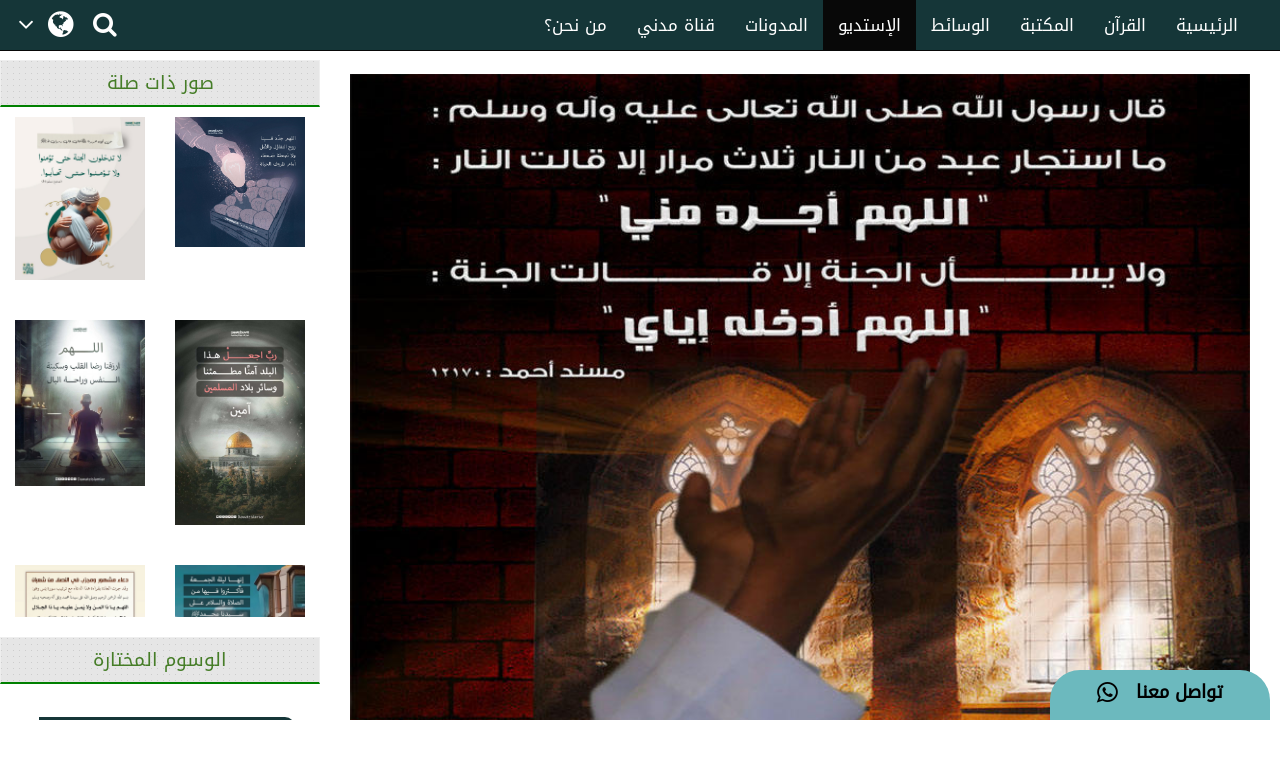

--- FILE ---
content_type: text/html;charset=UTF-8
request_url: https://arabicdawateislami.net/gallery/12484
body_size: 57749
content:
		
<!DOCTYPE html> <!--[if lt IE 7]>      <html class="no-js lt-ie9 lt-
ie8 lt-ie7"> <![endif]--> <!--[if IE 7]>         <html class="no-js
lt-ie9 lt-ie8"> <![endif]--> <!--[if IE 8]>         <html class="no-js
lt-ie9"> <![endif]--> <!--[if gt IE 8]><!--> 

<html class="no-js">
<!--<![endif]-->

<head>

	<!-- Google Tag Manager -->
	<script>(function(w,d,s,l,i){w[l]=w[l]||[];w[l].push({'gtm.start':
				new Date().getTime(),event:'gtm.js'});var f=d.getElementsByTagName(s)[0],
			j=d.createElement(s),dl=l!='dataLayer'?'&l='+l:'';j.async=true;j.src=
			'https://www.googletagmanager.com/gtm.js?id='+i+dl;f.parentNode.insertBefore(j,f);
	})(window,document,'script','dataLayer','GTM-T7SSGCC');</script>
	<!-- End Google Tag Manager -->

	<!-- Global site tag (gtag.js) - Google Analytics -->
	<script async src="https://www.googletagmanager.com/gtag/js?id=UA-9851062-2"></script>
	<script>
		window.dataLayer = window.dataLayer || [];
		function gtag(){dataLayer.push(arguments);}
		gtag('js', new Date());

		gtag('config', 'UA-9851062-2');
	</script>
	<!-- End Global site tag (gtag.js) - Google Analytics -->


	        	<title>سؤال الجنة والإستعاذة من النار</title>
    
	<meta name="robots" content="index,follow">
<!-- Home Page build date & version -->

<!-- Media library build date & version -->

<!-- Gallery build date & version -->

<!-- Books library build date & version -->

<!-- Blog build date & version -->

<!-- Prayer timing build date & version -->

<!-- Downloads build date & version -->





<meta http-equiv="Content-Type" content="text/html; charset=utf-8" />
<meta http-equiv="X-UA-Compatible" content="IE=edge">


	<meta name="description" content=  سؤال الجنة والإستعاذة من النار >
	<meta name="keywords" content="   الدعاء ,    الجنة    "/>
<meta name="viewport" content="width=device-width, initial-scale=1">

<meta name="build-version" content="1.3.1"/>
<meta name="build-date" content="Wednesday, August 02, 2017" />

<meta property="og:title" content="سؤال الجنة والإستعاذة من النار" />
<meta property="og:url" content="http://arabicdawateislami.net/gallery/12484" />
<meta property="og:description" content=سؤال الجنة والإستعاذة من النار/>
<meta property="og:image" content="//data2.dawateislami.net/download/gallery/12484.jpg" />
<link rel="alternate" hreflang="ar" href="https://www.arabicdawateislami.net">
    
    <link rel="icon" type="image/x-icon" href="https://www.dawateislami.net/images/favicon.ico">
	<link rel="stylesheet" href="/gallery/css/responsive-img_gallery.css?1.3.1">
    <link href="https://resources.dawateislami.net/arabic/gallery/bt/css/bootstrap.css?1.3.1 " rel="stylesheet" />
    <link href="https://resources.dawateislami.net/arabic/gallery/css/style.css?1.3.1 " rel="stylesheet" />
    <link href="https://resources.dawateislami.net/arabic/gallery/font-awesome-4.6.3/css/font-awesome.min.css?1.3.1 " rel="stylesheet">
		
    <script type="text/javascript" src="https://resources.dawateislami.net/arabic/gallery/js/jquery-2.2.3.js?1.3.1 "></script>
    <script type="text/javascript" src="https://resources.dawateislami.net/arabic/gallery/bt/js/bootstrap.min.js?1.3.1 "></script>
	<script type="text/javascript" src="https://resources.dawateislami.net/arabic/gallery/js/jquery.blockUI.js?1.3.1 "></script>
    
	<script type="text/javascript">	
		var appContext = "/gallery/";
	</script>

	<style>

		.affix {
			top: 0;
			width: 100%;
			z-index: 999;
		}
    
		.affix + .container-fluid {
			padding-top: 70px;
		}
    
		.navbar-fixed-top, .navbar-fixed-bottom{
			position: fixed;
			right: 0;
			left: 0;
			z-index: 1030;
		}
    
    </style>
	
		<link href="https://www.arabicdawateislami.net/gallery/12484" rel="canonical">

</head>

<body style='background: #ffffff; direction:rtl;'>

<!-- Google Tag Manager (noscript) -->
                 <noscript><iframe src="https://www.googletagmanager.com/ns.html?id=GTM-T7SSGCC"
				  height="0" width="0" style="display:none;visibility:hidden"></iframe></noscript>
<!-- End Google Tag Manager (noscript) -->


	<div id="wrapper">
      
		<style>
    .navbar-inverse .navbar-nav>li>a {
        color: #ffffff !important;
        font-size: 17px
    }

    .navbar-inverse .navbar-nav>li>a:hover {
        color: white!important;
        font-size: 17px;
        background: black !important;
    }

    .dropdown-menu > li > a {
        text-align: right;
    }

    @media (max-width: 1100px) and (min-width: 768px) {
        .navbar-collapse.collapse.in {
            margin-right: -7.5%;
        }
    }

    @media (max-width: 1100px) and (min-width: 220px) {
        .tb1 {
            display: none!important
        }
        .tb2 {
            display: block;
        }
    }

    @media(min-width:1101px) {
        .tb2 {
            display: none;
        }
    }

    @media only screen and (max-width: 1092px) {
        .navbar-brand {
            padding: 0px !important;
            height: 36px !important;
            width: 100px !important;
            margin-top: 7px !important;
        }
    }

    .navbar-brand {
        padding: 6px;
    }

    .navbar-brand img {
        height: 33px;
        display: inline-block;
    }

    .footer-live-chat {
        position: fixed;
        height: 50px;
        width: 220px;
        z-index: 9999;
        right: 10px;
        bottom: 0;
        background: #f1c152 !important;
        border-radius: 30px 30px 0px 0px;
        direction: rtl;
    "

    }

    nav.navbar.navbar-inverse.ql-navbar.ql-opaque {
        display: none;
    }

    .dropbtn {
        background-color: #153638;
        color: white;
        padding: 16px 2px;
        font-size: 16px;
        border: none;
        cursor: pointer;
        width: 70px;
        position: relative;
        overflow: hidden;
    }
    .dropbtn:before{
        content: '\f107';
        font: normal normal normal 14px/1 FontAwesome;
        position: absolute;
        width: 30%;
        height: 100%;
        top: 0;
        left: 0;
        text-align: center;
        color: white;
        text-align: center;
        display: flex;
        align-items: center;
        justify-content: center;
        font-size: 25px;
    }
    .dropbtn:after{
        content: '\f0ac';
        font: normal normal normal 14px/1 FontAwesome;
        position: absolute;
        width: 70%;
        height: 100%;
        top: 0;
        left: 30%;
        text-align: center;
        color: white;
        display: flex;
        align-items: center;
        justify-content: center;
        font-size: 30px;
    }
    .dropbtn:hover, .dropbtn:focus {
        background-color: #153638;
    }

    .dropdown {
        position: relative;
        display: inline-block;
    }

    .dropdown-content {
        display: none;
        position: absolute;
        background-color: #153638;
        min-width: 60px;
        overflow: auto;
        box-shadow: 0px 8px 16px 0px rgba(0,0,0,0.2);
        z-index: 1;
    }

    .dropdown-content a {
        color: white;
        padding: 5px 12px;
        text-decoration: none;
        display: block;
    }

    .dropdown a:hover {background-color: #153638;}

    .show {display: block;}

    @media (max-width:992px) {
        .dropdown{
            top: -7px;
            left: 8px;
        }
    }

</style>
 <header>
        <div class="container-fluid">
        <div class="row">
            <div class="container-fluid">
                <div class="row nav-block">
                    <nav class="navbar navbar-inverse navbar-fixed-top" data-spy="affix" data-offset-top="197" role="navigation" style="background-color: #153638;border-color: #080808;">
                        <div class="container-fluid">
                            <div class="navbar-header" style="padding-top: 8px !important;">
                                <button type="button" class="navbar-toggle" data-toggle="collapse" data-target="#myNavbar"> <span class="icon-bar"></span> <span class="icon-bar"></span> <span class="icon-bar"></span> </button>
                                <div class="hidden-md hidden-lg" style="margin-right: 8px; text-align: left;">
                                    <span style="color:white;font-size:10px !important;width: 30%;float: right;margin-top: 12px;text-align: right;">

								<p style=" margin: 0px; "><span></span>    هـ </p>
                                        <p style=" margin: 0px; ">بتقويم المدينة المنورة</p>
                                    </span>

                                    <a href="/search" class=" hidden-md hidden-lg" style=" margin-left: 5px; "> <i class="fa fa-search " style="color: white;font-size: 150%;margin: 12px 0;"></i> </a>
                                    <a class="navbar-brand hidden-md hidden-lg" href="/" style="direction:ltr;margin-left: 10px;width: fit-content !important;"> <img src="https://arabicdawateislami.net/images/logo-white.png" alt="" class="img-responsive logo" style="width: auto;"> </a>
                                    <div class="dropdown hidden-md hidden-lg">
                                        <button onclick="myFunctionResponsive()" class="dropbtn">
                                                                                </button>
                                        <div id="myDropdownResponsive" class="dropdown-content dropdown-content-res">
                                            <a href="javascript:void(0)">العربية</a>
                                            <a href="https://dawateislami.net/">Global</a>
                                        </div>
                                    </div>
                                    <div>
                                                                        </div>
                                </div>
                                <div class="dropdown hidden-xs hidden-sm">
                                    <button onclick="myFunction()" class="dropbtn">
                                                                        </button>
                                    <div id="myDropdown" class="dropdown-content ">
                                        <a href="javascript:void(0)">العربية</a>
                                        <a href="https://dawateislami.net/">Global</a>
                                    </div>
                                </div>

                                <script>
                                    function myFunction() {
                                        document.getElementById("myDropdown").classList.toggle("show");
                                    }

                                    window.onclick = function(event) {
                                        if (!event.target.matches('.dropbtn')) {
                                            var dropdowns = document.getElementsByClassName("dropdown-content");
                                            var i;
                                            for (i = 0; i < dropdowns.length; i++) {
                                                var openDropdown = dropdowns[i];
                                                if (openDropdown.classList.contains('show')) {
                                                    openDropdown.classList.remove('show');
                                                }
                                            }
                                        }
                                    }
                                    function myFunctionResponsive() {
                                        document.getElementById("myDropdownResponsive").classList.toggle("show");
                                    }

                                    window.onclick = function(event) {
                                        if (!event.target.matches('.dropbtn')) {
                                            var dropdowns = document.getElementsByClassName("dropdown-content-res");
                                            var i;
                                            for (i = 0; i < dropdowns.length; i++) {
                                                var openDropdown = dropdowns[i];
                                                if (openDropdown.classList.contains('show')) {
                                                    openDropdown.classList.remove('show');
                                                }
                                            }
                                        }
                                    }
                                </script>
                                                        </div>
                            <div class="navbar-header hidden-xs hidden-sm" style="padding-left: 8px !important;">
                                <a href="/search"> <i class="fa fa-search " style="color: white;font-size: 150%;margin: 12px 0;"></i> </a>
                            </div>
                            <div class="collapse navbar-collapse nav-margin-right" id="myNavbar" style='float:right'>
                                <div class='tb1'>
                                    <a class="navbar-brand" href="/" style="float:right; margin-left: 0px;"> <img src="/images/logo-white.png" style="width: auto;" alt="" class="img-responsive logo"> </a>
                                    <ul class="nav navbar-nav">
                                        <!-- <li class="dropdown"> <a href="#" class="dropdown-toggle" data-toggle="dropdown" role="button" aria-haspopup="true" aria-expanded="false">أخرى<i class="fa fa-chevron-down"></i></a>
                                            <ul class="dropdown-menu">
                                                <li><a href="#"> الدعم المباشر</a></li>
                                                <li><a href="#">التبرع</a></li>
                                                <li><a href="#"> من نحن؟</a></li>
                                                <li><a href="#">المزيد</a></li>
                                                <li><a href="#">التحديثات</a></li>
                                            </ul>
                                        </li> -->
                                        <li ><a href="/aboutus">من نحن؟</a></li>
                                        <li ><a href="/islam/streaming/watch-live-madani-channel.htm">قناة مدني</a></li>
                                        <li ><a href="/blog">المدونات</a></li>
                                        <!-- <li ><a href="/downloads">التنزيلات</a></li>  -->                                        <li  class="active" ><a href="/gallery">الإستديو</a></li>
                                        <li ><a href="/medialibrary">الوسائط</a></li>
                                        <li ><a href="/bookslibrary/">المكتبة</a></li>
                                        <li><a href="/bookslibrary/?category=3">القرآن</a></li>
                                        <li ><a href="/">الرئيسية</a></li>
                                        <!-- HOME -->
                                    </ul>
                                </div>
                                <div class='tb2'>
                                    <ul class="nav navbar-nav">
                                        <!-- HOME -->                                        <li ><a href="/">الرئيسية</a></li>
                                        <li><a href="/bookslibrary/?category=3">القرآن</a></li>
                                        <li ><a href="/bookslibrary/">المكتبة</a></li>
                                        <li ><a href="/medialibrary/">الوسائط</a></li>
                                        <li  class="active" ><a href="/gallery">الإستديو</a></li>                                         <!-- <li ><a href="/downloads/">التنزيلات</a></li> -->
                                        <li ><a href="/blog/">المدونات</a></li>
                                        <li ><a href="/islam/streaming/watch-live-madani-channel.htm">قناة مدني </a></li>
                                        <li ><a href="/aboutus">من نحن؟</a></li>
                                        <!-- <li class="dropdown"> <a href="#" class="dropdown-toggle" data-toggle="dropdown" role="button" aria-haspopup="true" aria-expanded="false">المزيد<i class="fa fa-chevron-down"></i></a>
                                            <ul class="dropdown-menu">
                                                <li><a href="/gallery/"> الدعم المباشر</a></li>
                                                <li><a href="/gallery/">التبرع</a></li>
                                                <li><a href="/gallery/"> من نحن؟</a></li>
                                                <li><a href="/blog/">المزيد</a></li>
                                                <li><a href="/downloads/">التحديثات</a></li>
                                            </ul>
                                        </li> -->
                                    </ul>
                                </div>
                            </div>
                    </nav>
                </div>
            </div>
        </div>
    </div>
    <div class="col-sm-2 hidden-md hidden-lg" style="position: fixed;height:35px; width: 46px; z-index:9999; left:0px; bottom:0; background:#f1c152 !important; border-radius:10px 10px 0px 0px; direction:rtl;">
        <a class="col-md-12" href="/islam/support" style="text-align:center; top:5px;  left: 19px; color:black; font-weight:bold; font-size:18px;"> <i class="fa fa-comment fa-lg"></i>
            <br/> </a>
    </div>
    <div class="col-md-2 hidden-xs hidden-sm" style="position: fixed;height:50px; width: 220px; z-index:9999; right:10px; bottom:0; background: #6cb9be !important;   border-radius:30px 30px 0px 0px; direction:rtl;"> <a class="col-md-12" href="/islam/support" style="text-align:center; top:10px; color:black; font-weight:bold; font-size:18px;">
        تواصل معنا  &nbsp; <i class="fa fa-whatsapp fa-lg"></i>
        <br/>
    </a> </div>
</header>
<script>
    (function(i, s, o, g, r, a, m) {
        i['GoogleAnalyticsObject'] = r;
        i[r] = i[r] || function() {
            (i[r].q = i[r].q || []).push(arguments)
        }, i[r].l = 1 * new Date();
        a = s.createElement(o),
                m = s.getElementsByTagName(o)[0];
        a.async = 1;
        a.src = g;
        m.parentNode.insertBefore(a, m)
    })(window, document, 'script', 'https://www.google-analytics.com/analytics.js', 'ga');
    ga('create', 'UA-57347626-1', 'auto');
    ga('send', 'pageview');
</script>
<script>
    function loadSite(site) {
        if(site != null && site.trim().length > 0) {
            window.location = /*window.location.origin + */ site;
        }
    }
</script>
		<br/>
		<br/>
		<br/>

		<!--part start col-md-3 -->
<aside class="right-Container col-md-3 hidden-sm hidden-xs">
	<div class="asideInner"> 
		<!--<Recommended Media>-->
		<div class="relatedimagesWrap">
			<div class="row">
				<!--Aside part 1-->
				<div class="relatedimagesWrap">
					<h1 class="aside-ListTitle right-panel-heading text-center">صور ذات صلة</h1>
					<div class="relatedimages col-md-12 md-padding scrlll">
																			        						<div class='row asideBox'>
							        							<div class="col-md-6">
        								<a href="/gallery/23967">
        									<img src="//data2.dawateislami.net/download/gallery/23967.jpg" alt="لا تدخلون الجنة حتى تؤمنوا، ولا تؤمنوا حتى تحابوا" title="لا تدخلون الجنة حتى تؤمنوا، ولا تؤمنوا حتى تحابوا" class="img-responsive">
        								</a>
        							</div>
							                              
																				        							<div class="col-md-6">
        								<a href="/gallery/22696">
        									<img src="//data2.dawateislami.net/download/gallery/22696.jpg" alt="دعاء" title="دعاء" class="img-responsive">
        								</a>
        							</div>
							                        		</div>
								<br/>
                        	                              
																				        						<div class='row asideBox'>
							        							<div class="col-md-6">
        								<a href="/gallery/22694">
        									<img src="//data2.dawateislami.net/download/gallery/22694.jpg" alt="دعاء" title="دعاء" class="img-responsive">
        								</a>
        							</div>
							                              
																				        							<div class="col-md-6">
        								<a href="/gallery/22668">
        									<img src="//data2.dawateislami.net/download/gallery/22668.jpg" alt="ربِّ اجعلْ هذا البلد آمنًا مطمئنا وسائر بلاد المسلمين آمين !" title="ربِّ اجعلْ هذا البلد آمنًا مطمئنا وسائر بلاد المسلمين آمين !" class="img-responsive">
        								</a>
        							</div>
							                        		</div>
								<br/>
                        	                              
																				        						<div class='row asideBox'>
							        							<div class="col-md-6">
        								<a href="/gallery/22568">
        									<img src="//data2.dawateislami.net/download/gallery/22568.jpg" alt="دعاء مشهور ومجرّب في النصف من شعبان" title="دعاء مشهور ومجرّب في النصف من شعبان" class="img-responsive">
        								</a>
        							</div>
							                              
																				        							<div class="col-md-6">
        								<a href="/gallery/22281">
        									<img src="//data2.dawateislami.net/download/gallery/22281.jpg" alt="جمعة مباركة" title="جمعة مباركة" class="img-responsive">
        								</a>
        							</div>
							                        		</div>
								<br/>
                        	                              
																				        						<div class='row asideBox'>
							        							<div class="col-md-6">
        								<a href="/gallery/22059">
        									<img src="//data2.dawateislami.net/download/gallery/22059.jpg" alt="أن الجنة تحت ظلال السيوف" title="أن الجنة تحت ظلال السيوف" class="img-responsive">
        								</a>
        							</div>
							                              
																				        							<div class="col-md-6">
        								<a href="/gallery/21986">
        									<img src="//data2.dawateislami.net/download/gallery/21986.jpg" alt="جمعة مباركة" title="جمعة مباركة" class="img-responsive">
        								</a>
        							</div>
							                        		</div>
								<br/>
                        	                              
																				        						<div class='row asideBox'>
							        							<div class="col-md-6">
        								<a href="/gallery/21899">
        									<img src="//data2.dawateislami.net/download/gallery/21899.jpg" alt="أول الجمعة في العام الجديد" title="أول الجمعة في العام الجديد" class="img-responsive">
        								</a>
        							</div>
							                              
																				        							<div class="col-md-6">
        								<a href="/gallery/21885">
        									<img src="//data2.dawateislami.net/download/gallery/21885.jpg" alt="دعاء أمير المؤمنين سيدنا عمر بن الخطاب رضي الله تعالى عنه" title="دعاء أمير المؤمنين سيدنا عمر بن الخطاب رضي الله تعالى عنه" class="img-responsive">
        								</a>
        							</div>
							                        		</div>
								<br/>
                        	                              
																				        						<div class='row asideBox'>
							        							<div class="col-md-6">
        								<a href="/gallery/21863">
        									<img src="//data2.dawateislami.net/download/gallery/21863.jpg" alt="دعاء" title="دعاء" class="img-responsive">
        								</a>
        							</div>
							                              
																				        							<div class="col-md-6">
        								<a href="/gallery/21829">
        									<img src="//data2.dawateislami.net/download/gallery/21829.jpg" alt="جمعة طيبة" title="جمعة طيبة" class="img-responsive">
        								</a>
        							</div>
							                        		</div>
								<br/>
                        	                              
																				        						<div class='row asideBox'>
							        							<div class="col-md-6">
        								<a href="/gallery/21523">
        									<img src="//data2.dawateislami.net/download/gallery/21523.jpg" alt="دعاء الوسوسة في الصلاة والقراءة" title="دعاء الوسوسة في الصلاة والقراءة" class="img-responsive">
        								</a>
        							</div>
							                              
																				        							<div class="col-md-6">
        								<a href="/gallery/21500">
        									<img src="//data2.dawateislami.net/download/gallery/21500.jpg" alt=" من أذكار الصباح والمساء " title=" من أذكار الصباح والمساء " class="img-responsive">
        								</a>
        							</div>
							                        		</div>
								<br/>
                        	                              
																				        						<div class='row asideBox'>
							        							<div class="col-md-6">
        								<a href="/gallery/21492">
        									<img src="//data2.dawateislami.net/download/gallery/21492.jpg" alt="دعاء" title="دعاء" class="img-responsive">
        								</a>
        							</div>
							                              
																				        							<div class="col-md-6">
        								<a href="/gallery/21436">
        									<img src="//data2.dawateislami.net/download/gallery/21436.jpg" alt="كل السعادة في الدنيا بدايتها الرضا" title="كل السعادة في الدنيا بدايتها الرضا" class="img-responsive">
        								</a>
        							</div>
							                        		</div>
								<br/>
                        	                              
																				        						<div class='row asideBox'>
							        							<div class="col-md-6">
        								<a href="/gallery/21433">
        									<img src="//data2.dawateislami.net/download/gallery/21433.jpg" alt="دعاء على الأعداء" title="دعاء على الأعداء" class="img-responsive">
        								</a>
        							</div>
							                              
																				        							<div class="col-md-6">
        								<a href="/gallery/21423">
        									<img src="//data2.dawateislami.net/download/gallery/21423.jpg" alt="دعاء نبوي لسعادة الدارين" title="دعاء نبوي لسعادة الدارين" class="img-responsive">
        								</a>
        							</div>
							                        		</div>
								<br/>
                        	                              
																				        						<div class='row asideBox'>
							        							<div class="col-md-6">
        								<a href="/gallery/21417">
        									<img src="//data2.dawateislami.net/download/gallery/21417.jpg" alt="رجب شهر الخير والبركة" title="رجب شهر الخير والبركة" class="img-responsive">
        								</a>
        							</div>
							                              
																				        							<div class="col-md-6">
        								<a href="/gallery/21406">
        									<img src="//data2.dawateislami.net/download/gallery/21406.jpg" alt="جمعة مباركة" title="جمعة مباركة" class="img-responsive">
        								</a>
        							</div>
							                        		</div>
								<br/>
                        	                              
																				        						<div class='row asideBox'>
							        							<div class="col-md-6">
        								<a href="/gallery/21374">
        									<img src="//data2.dawateislami.net/download/gallery/21374.jpg" alt="أدعية مأثورة" title="أدعية مأثورة" class="img-responsive">
        								</a>
        							</div>
							                              
																				        							<div class="col-md-6">
        								<a href="/gallery/21373">
        									<img src="//data2.dawateislami.net/download/gallery/21373.jpg" alt="جمعة مباركة" title="جمعة مباركة" class="img-responsive">
        								</a>
        							</div>
							                        		</div>
								<br/>
                        	                              
																				        						<div class='row asideBox'>
							        							<div class="col-md-6">
        								<a href="/gallery/21347">
        									<img src="//data2.dawateislami.net/download/gallery/21347.jpg" alt="جمعة مباركة" title="جمعة مباركة" class="img-responsive">
        								</a>
        							</div>
							                              
																				        							<div class="col-md-6">
        								<a href="/gallery/21337">
        									<img src="//data2.dawateislami.net/download/gallery/21337.jpg" alt="لأي شيء سمي يوم الجمعة؟" title="لأي شيء سمي يوم الجمعة؟" class="img-responsive">
        								</a>
        							</div>
							                        		</div>
								<br/>
                        	                              
																								</div>
				</div>
				<!--Aside part 1 /-->
			</div>
			
			<br>
			<div class="row">
				<!--Aside part 2-->
				<div>
					<h2 class="aside-ListTitle text-center">الوسوم المختارة</h2>
					<nav class="mostSearched">
						<ul class="mostSearchedList">
															<li> <a href="/gallery/keyword/6808" title="Madina">#فضيلة الشيخ محمد إلياس العطار القادري</a> </li>
															<li> <a href="/gallery/keyword/7109" title="Madina">#شهر شوال</a> </li>
															<li> <a href="/gallery/keyword/7240" title="Madina">#نفحات شهر شوال</a> </li>
															<li> <a href="/gallery/keyword/7357" title="Madina">#حب النبي</a> </li>
															<li> <a href="/gallery/keyword/7425" title="Madina">#يوم الجمعة</a> </li>
															<li> <a href="/gallery/keyword/7531" title="Madina">#آداب يوم الجمعة</a> </li>
															<li> <a href="/gallery/keyword/7573" title="Madina">#إنفوجرافيك</a> </li>
															<li> <a href="/gallery/keyword/7585" title="Madina">#الجمعة الطيبة</a> </li>
															<li> <a href="/gallery/keyword/7586" title="Madina">#القران والحديث</a> </li>
															<li> <a href="/gallery/keyword/7814" title="Madina">#بمناسبة الذكرى لمولد</a> </li>
															<li> <a href="/gallery/keyword/7815" title="Madina">#بمناسبة الذكرى لمولد</a> </li>
															<li> <a href="/gallery/keyword/7816" title="Madina">#بمناسبة الذكرى الـ 1500 لمولد خاتم النبيين ﷺ</a> </li>
															<li> <a href="/gallery/keyword/7817" title="Madina">#خاتم النبيين ﷺ</a> </li>
															<li> <a href="/gallery/keyword/7818" title="Madina">#منشورات مركز الدعوة الإسلامية</a> </li>
															<li> <a href="/gallery/keyword/7819" title="Madina">#بمناسبة الذكرى الـ 1500 لمولد خاتم النبيين ﷺ</a> </li>
															<li> <a href="/gallery/keyword/7820" title="Madina">#2 سبتمبر ذكرى تأسيس مركز الدعوة الإسلامية</a> </li>
															<li> <a href="/gallery/keyword/7821" title="Madina">#تأسيس مركز الدعوة الإسلامية</a> </li>
															<li> <a href="/gallery/keyword/7822" title="Madina">#مركز الدعوة الإسلامية</a> </li>
															<li> <a href="/gallery/keyword/7823" title="Madina">#شهر ربيع الأول</a> </li>
															<li> <a href="/gallery/keyword/7824" title="Madina">#وفاة الإمام الحسن</a> </li>
															<li> <a href="/gallery/keyword/7825" title="Madina">#الجزء الثالث</a> </li>
															<li> <a href="/gallery/keyword/7826" title="Madina">#أهم الأحداث</a> </li>
															<li> <a href="/gallery/keyword/7828" title="Madina">#ربيع الأول</a> </li>
															<li> <a href="/gallery/keyword/7829" title="Madina">#سيدنا إبراهيم</a> </li>
															<li> <a href="/gallery/keyword/7830" title="Madina">#رسول الله ﷺ </a> </li>
															<li> <a href="/gallery/keyword/7831" title="Madina">#المولد النبوي الشريف</a> </li>
															<li> <a href="/gallery/keyword/7832" title="Madina">#الهجرة النبوية</a> </li>
															<li> <a href="/gallery/keyword/7833" title="Madina">#حياتي خير لكم</a> </li>
															<li> <a href="/gallery/keyword/7834" title="Madina">#القرآن والحديث</a> </li>
															<li> <a href="/gallery/keyword/7835" title="Madina">#خصائص النبي ﷺ</a> </li>
															<li> <a href="/gallery/keyword/7836" title="Madina">#صحيح مسلم</a> </li>
															<li> <a href="/gallery/keyword/7837" title="Madina">#التواضع في الأكل</a> </li>
															<li> <a href="/gallery/keyword/7838" title="Madina">#المحبة النبوية</a> </li>
															<li> <a href="/gallery/keyword/7839" title="Madina">#العادات الغذائية للنبي</a> </li>
															<li> <a href="/gallery/keyword/7840" title="Madina">#الصحة النبوية</a> </li>
															<li> <a href="/gallery/keyword/7841" title="Madina">#الغذاء النبوي</a> </li>
															<li> <a href="/gallery/keyword/7842" title="Madina">#البساطة النبوية</a> </li>
															<li> <a href="/gallery/keyword/7843" title="Madina">#الدرر العطارية</a> </li>
															<li> <a href="/gallery/keyword/7844" title="Madina">#محبة الرسول ﷺ</a> </li>
															<li> <a href="/gallery/keyword/7845" title="Madina">#مجلة نفحات المدينة</a> </li>
															<li> <a href="/gallery/keyword/7846" title="Madina">#من يُحرم الرفق يُحرم الخير</a> </li>
															<li> <a href="/gallery/keyword/7848" title="Madina">#حفظ اللسان عن الكلام القبيح</a> </li>
															<li> <a href="/gallery/keyword/7849" title="Madina">#الصلاة على النبي ﷺ </a> </li>
															<li> <a href="/gallery/keyword/7850" title="Madina">#الصلاة والسلام عليه ﷺ</a> </li>
															<li> <a href="/gallery/keyword/7851" title="Madina">#ثلاثة أشياء لا تعود</a> </li>
															<li> <a href="/gallery/keyword/7852" title="Madina">#دعاء الكَرب</a> </li>
															<li> <a href="/gallery/keyword/7853" title="Madina">#منهج حياة في آية</a> </li>
															<li> <a href="/gallery/keyword/7854" title="Madina">#النصائح والإرشادات</a> </li>
															<li> <a href="/gallery/keyword/7855" title="Madina">#اعتزل ما يؤذيك</a> </li>
													</ul>
					</nav>
				</div>
				<!--Aside part 2 /-->
			</div>
		</div>
	</div>
</aside>
<!--part end col-md-3/-->



<!--  part start col-md-9  -->
<div class="col-md-9 center-body">
	<div class="mid-body">
		<div class="col-md-12">
			 <div class="slider-img" style="text-align: -webkit-center;">
				<img class="img-responsive img-inner" src="//data2.dawateislami.net/download/gallery/12484.jpg" alt="سؤال الجنة والإستعاذة من النار" title="سؤال الجنة والإستعاذة من النار">
			 </div>
		</div>
		<ol class="breadcrumb" style="background:none;">
			<li><a href="/">الرئيسية</a></li>
			<li><a href="/gallery/">صور إسلامية</a></li>			
			<li class="active">سؤال الجنة والإستعاذة من النار</li>
		</ol>
		<div class="col-md-12 img-name visible-lg visible-md">
			<h2>سؤال الجنة والإستعاذة من النار</h2>
		</div>
		<div class="col-md-12 detail-div">
			<div class="row" style="display: flex;">
				<div class="" style="width: 50%;">
						<div class="col-md-12 col-xs-12 col-sm-12 f-div" style="flex-flow: unset;">
							<div class="col-md-10 col-xs-9 col-sm-12 two">
								<!-- <span>Oct 30, 2017 12:25:25 PM</span> -->
								<span>30-أكتوبر-2017 00:25:25 م</span>
							</div>
							<div class="col-md-2 col-sm-2 col-xs-3 one">
								<span>التاريخ</span>
							</div>
						</div>
						<div class="col-md-12 col-xs-12 col-sm-12 f-div" style="flex-flow: unset;">
							<div class="col-md-10 col-xs-9 col-sm-12 two">
								<span>القرآن والحديث</span>
							</div>
							<div class="col-md-2 col-sm-2 col-xs-3 one">
								<span>النوع</span>
							</div>
						</div>
						<div class="col-md-12 f-div" style="flex-flow: unset;">
							<div class="col-md-10 col-xs-9 col-sm-12 two" style="direction: ltr; text-align: right;">
								<span>850 x 650</span>
							</div>
							<div class="col-md-2 col-sm-2 col-xs-3 one">
								<span>الأبعاد</span>
							</div>
						</div>
						<div class="col-md-12 f-div">
					
						</div>    
				</div>
				<div class="" style="width: 50%;">

						<div class="col-md-12">
							<input type='button' value='شارك' class="i-Share btn btn-success btn_coment" style="width:100%; top: 100px;"/>
							<!--<Share List - start>-->
							<ul class="sharetooltip" style="display: none;">
								<li><a onclick="javascript:facebook();" class="navyBlue"><i class="fa fa-facebook"></i></a></li>
								<li><a onclick="javascript:twitter();" class="seeWhite"><img src="https://resources.dawateislami.net/arabic/home/images/new_twitter.png" alt="Share twitter" style="width: 18px;height: 18px;display: inline;cursor:pointer;padding: 1px;" /></a></li>
								<li><a style="padding: 6px;" onclick="javascript:whatsApp('https://api.whatsapp.com/send?text=https://arabicdawateislami.net/gallery/12484/');" class="green"><i class="fa fa-whatsapp"></i></a></li>
								<li><a onclick="javascript:telegram();" class="seeBlue">
									<img style="width: 18px;"  src="https://resources.dawateislami.net/arabic/gallery/images/telegram.png" alt="Share telegram" >
							</a></li>
								<!--	<li><a onclick="javascript:linkedIN();" class="navyBlue"><i class="fa fa-linkedin"></i></a></li>
										<li><a onclick="javascript:googlePlus();" class="red"><i class="fa fa-google-plus"></i></a></li>
								!-->
							</ul>
							<!--</Share List - end>-->
						</div>

					<!--<div class="i-Share btn btn-primary col-md-10 share-btn">
							<a href="javascript:void(0);" class="gLink">
							<i class="fa fa-share-alt"></i>
							<span class="hidden-xs">شارك</span>
							</a>
							
							
							<ul class="sharetooltip" style="display: none;">
									<li><a onclick="facebook();" class="navyBlue"><i class="fa fa-facebook"></i></a></li>
									<li><a onclick="twitter();" class="seeBlue"><i class="fa fa-twitter"></i></a></li>
									<li><a onclick="linkedIN();" class="navyBlue"><i class="fa fa-linkedin"></i></a></li>
									<li class=""><a href="javascript:void(0);" class="plusGreen"><i class="fa fa-plus"></i></a></li>
								</ul>
						
						
					</div>-->
				</div>
			</div>
			<div class="row">
				<div class="col-md-12">
					<h3>الوصف</h3>
					<p>سؤال الجنة والإستعاذة من النار</p>
				</div>
				
				<div class="col-md-12 visible-lg visible-md visible-sm btn-padding">
                    <div class="col-md-6 col-sm-6">                  
    					<a href="javascript:downloadURL('//data2.dawateislami.net/download/gallery/12484.jpg', 'سؤال الجنة والإستعاذة من النار', 12484)"> <button type="button" class="btn-danger dis-btn" style="margin-right:33px;">تحميل </button></a>
                    </div>
                    <div class="col-md-6 col-sm-6">                  
    					<a href="/gallery/category/670" ><button type="button" class="btn-danger  dis-btn">عرض المزيد من هذا النوع</button></a>
                    </div>
            	</div>
            	<div class="col-xs-12 visible-xs btn-padding text-center">
            		<div class="col-xs-6">  
					<a href="javascript:downloadURL('//data2.dawateislami.net/download/gallery/12484.jpg', 'سؤال الجنة والإستعاذة من النار', 12484)"><button type="button" class="btn-danger btn-sm dis-btn">تحميل </button></a>
            		</div>
					<div class="col-xs-6">  
					<a href="/gallery/category/670" ><button type="button" class="btn-danger btn-sm dis-btn">عرض المزيد</button></a>
					</div>
				</div>
			</div>
		</div>
			
		<div class="col-md-12">
			<h2>تعليقات </h2>
		</div>
					
		<div id="commentsPortion">
			<!--comment start-->

<form role="form" id="commentForm" modelAttribute="commentForm" method="post">
    <div class="row">
    	<div class="col-md-12 col-sm-12 col-xs-12">
    		<div class="row">       
				
			
				
	    			<br>
    			<div class="col-md-5">
					                <input type="text" id="userEmail" name="userEmail" value="" required class='form-control' placeholder='البريد الإلكتروني' tabindex='2'>    				<font color="red"></font>
    			</div>
    			<div class="col-md-5">
					                <input type="text" id="name" name="name" value="" required class='form-control' placeholder='الإسم' tabindex='1'>    				<font color="red"></font>
    			</div>
    			<div class="col-md-2"></div>
    
    			<div class="col-md-10">
    				<div style="margin-top:10px;">
						                <textarea id="comment" name="comment" required rows="10" placeholder="اكتب التعليق" class="form-control" tabindex="3"></textarea>
						<font color="red"></font>
    				</div>
    			</div>
    			<div class="col-md-2 hidden-xs hidden-sm">
					<img class="commenter-img img-responsive" src="https://resources.dawateislami.net/arabic/gallery/images/profile.jpg ">
				</div>
    			
    			<div class="col-md-10">
    				<div class="row">
    					<br>
    					
						
						<div class="col-md-4">
                    				                <input type="text" id="captchaAnswer" name="captchaAnswer" value="" required class="form-control"  type="text" placeholder="أكتب رمز الحماية" tabindex="4" style="height:37px; margin:0%; color: #99999c; font-size:12px">									<font color="red"></font>
                                </div>    					<div class="col-md-4 col-sm-4 col-xs-12">
								<div class="captcha"> 
								
								
								<div class="col-md-6"><img id="captchaRefresh" class="refresh-icon_img" src="/gallery/images/refresh-icon.png" style="width:30px !important"></div>
								<div class="col-md-6"><img id="captchaImage" class="captchaImage img-responsive" src="/gallery/captcha" width="290" height="80"/>

								</div>
								</div> 
    						</div>
    					<div class="col-md-4 col-sm-4 col-xs-12">
    						<div class="s-c"> <span>رمز الحماية</span></div>
    					</div>
    				</div>
    			</div>
    			<div class="col-md-2"></div>
    		</div>  
    	</div>
    </div>
    <br/>
    <div class="row">
    	<div class="col-md-2">
    		<button id="commentPost" type="button" class="btn btn-success btn_coment" tabindex="5" style="border:0px;">أضف تعليق</button>
    		<br/>
    		<br/>
    	</div>
    </div>
	                <input type="hidden" id="contentId" name="contentId" value="12484" required type="number"></form>
<!--comment end-->        </div>
		
				
	</div>
</div>


<!--Category start-->
<div class="col-md-12 col-xs-12 col-sm-12 category">
	<p  class="text-center" style="font-size:26px;">الأقسام والموضوعات</p>
	<div class="col-md-12">
		<ul>
												<li><a href="/gallery/category/670">القرآن والحديث</a><span>(1202)</span></li>
																<li><a href="/gallery/category/671">الحج والعمرة</a><span>(62)</span></li>
																<li><a href="/gallery/category/673">الرقية الشرعية والأذكار</a><span>(15)</span></li>
																<li><a href="/gallery/category/674">الشخصيات الإسلامية</a><span>(175)</span></li>
																<li><a href="/gallery/category/675">آداب وسنن الجمعة</a><span>(29)</span></li>
																<li><a href="/gallery/category/676">البطاقات الترحيبية</a><span>(492)</span></li>
																<li><a href="/gallery/category/677">النصائح والإرشادات</a><span>(1188)</span></li>
																<li><a href="/gallery/category/678">الخلفيات المتنوّعة</a><span>(9)</span></li>
																<li><a href="/gallery/category/687">الأسئلة والأجوبة</a><span>(21)</span></li>
																<li><a href="/gallery/category/688">الصور الترويجية</a><span>(5)</span></li>
																<li><a href="/gallery/category/703">صور إنفوجرافيك</a><span>(353)</span></li>
																<li><a href="/gallery/category/706">مدارس وجامعات المدينة</a><span>(5)</span></li>
																<li><a href="/gallery/category/712">الغزوات والمعارك</a><span>(15)</span></li>
																<li><a href="/gallery/category/724">بطاقات شهر جمادى الآخرة</a><span>(26)</span></li>
																<li><a href="/gallery/category/725">المعلومات القرآنية</a><span>(35)</span></li>
																<li><a href="/gallery/category/726">أمّهات المؤمنين </a><span>(15)</span></li>
																<li><a href="/gallery/category/727">العشرة المبشَّرون بالجنّة</a><span>(15)</span></li>
																<li><a href="/gallery/category/728">الصحابة الكرام</a><span>(29)</span></li>
																<li><a href="/gallery/category/729">الصحابيات</a><span>(20)</span></li>
																<li><a href="/gallery/category/731">الدرر العطارية</a><span>(52)</span></li>
																<li><a href="/gallery/category/732">أحكام الصلاة</a><span>(4)</span></li>
																<li><a href="/gallery/category/733">نسائم يوم الجمعة</a><span>(198)</span></li>
																<li><a href="/gallery/category/734">صورة التقويم</a><span>(32)</span></li>
									</ul>
	</div>
</div>
<!--Category end-->
<!--part end col-md-9-->

<script type="text/javascript">
		    			</script>

<script type="application/ld+json">
{
  "@context": "http://schema.org",
  "@type": "BreadcrumbList",
  "itemListElement": [
  {
    "@type": "ListItem",
    "position": 1,
    "item": {
      "@id": "https://arabicdawateislami.net",
      "name": "الرئيسية"
    }
  },{
    "@type": "ListItem",
    "position": 2,
    "item": {
	   "@id": "https://arabicdawateislami.net/gallery/",
      "name": "صور إسلامية"
     
    }
  }
  ,{
    "@type": "ListItem",
    "position": 3,
    "item": {
    "@id": "https://arabicdawateislami.net/gallery/12484/",
    "name": "سؤال الجنة والإستعاذة من النار"
     
    }
  }
  
  ]
}
</script>
				
		<div class="clearfix"></div>
			
		<div style="margin-top: 70px; border-top: 1px solid #e5e5e5;" >
		
<!-- footer start -->
<footer>
	<div class="container">
		<div class="row">
			<div class="col-md-5">
				<!-- <div class="footer_area">
				  <h4 style='font-size: 1.5em;'>التواصل مع مركز الدعوة الإسلامية</h4>
				  
				  <div class="col-md-6">
					<a href="http://www.dawateislami.net/downloads/products/detail?pId=61">Molana Ilyas Qadri</a>
					 <a href="http://www.dawateislami.net/downloads/products/detail?pId=66">Haji Obaid Raza</a>
					  <a href="http://www.dawateislami.net/downloads/products/detail?pId=55">Rohani Ilaj</a>

				  </div>

				  <div class="col-md-6">
				  <a href="http://www.dawateislami.net/downloads/products/detail?pId=65">Haji Bilal Raza</a>
					<a href="http://www.dawateislami.net/downloads/products/detail?pId=55">Rohani Ilaj</a>
					  <a href="http://www.dawateislami.net/downloads/products/detail?pId=71">Madani Khakay</a>
				  </div>

				</div> -->
			</div>

			<div class="col-md-7">
				<div class="footer_area">
					<h4 style='font-size: 1em; color:white;'>للتواصل مع مركز الدعوة الإسلامية:</h4>
					<div class="col-md-5">
						<p style="text-align:justify;">
							<span style='color:white; text-align:justify; font-size:12px;'> المقر الرئيسي: فيضان مدينة بجوار شركة الاتصالات الباكستانية، شارع الجامعة، كراتشي، باكستان</span>
						</p>
					</div>


					<div class="col-md-7 hidden-xs hidden-sm">
						<div class="row">
							<div class="col-md-7 col-sm-6 col-xs-7 footer-para-font" style="direction:ltr;color:white;">(+92)-21-349-213-88-(93)</div>
							<div class='col-md-5 col-sm-6 col-xs-5 footer-heading-font'>رقـــم الـــــهـاتــف:</div> 
						</div>

						<div class="row">
							<div class='col-md-7 col-sm-6 col-xs-7 footer-para-font'  style="direction:ltr;color:white;">(+92)-21-111-252-692</div>  
							<div class='col-md-5 col-sm-6 col-xs-5 footer-heading-font'>الــرقـــم الـمــوحـد:</div>
						</div>

						<div class="row">
							<div class='col-md-7 col-sm-6 col-xs-7'><p class="footer-para-font" style="color:white;">arabic@dawateislami.net</p></div>
							<div class='col-md-5 col-sm-6 col-xs-5'><p class="footer-heading-font">البريد الإلكتروني:</p></div>   
						</div>
					</div> 
					
					
					<div class="col-md-7 hidden-md hidden-lg">
						<div class="row">
							<div class='col-sm-12 col-xs-12 footer-heading-font' style="text-align: right;color:white;">رقـــم الـــــهـاتــف:</div> 
						</div>	
						<div class="row">
							<div class="col-sm-12 col-xs-12  footer-para-font" style="direction:ltr; text-align: right;color:white;">(+92)-21-349-213-88-(93)</div>							
						</div>
						

						<div class="row">
							<div class='col-sm-12 col-xs-12 footer-heading-font' style="text-align: right;color:white;">الــرقـــم الـمــوحـد:</div>
						</div>
						
						<div class="row">
							<div class='col-sm-12 col-xs-12 footer-para-font'  style="direction:ltr; text-align: right;color:white;">(+92)-21-111-252-692</div>
						</div>	
						

						<div class="row">
							<div class='col-sm-12 col-xs-12'><p class="footer-heading-font" style="text-align: right;color:white;">البريد الإلكتروني:</p></div>   
						</div>
						
						<div class="row">
						<div class='col-sm-12 col-xs-12'><p class="footer-para-font" style="text-align: right;color:white;">arabic@dawateislami.net</p></div>
						</div>
					</div> 
					
					
				</div>
			</div>
		</div>

		<div class="row">
			<div class="col-md-12 col-sm-12 col-xs-12 for_center" style="text-align:center">
				<a href="https://twitter.com/dawateislamiar" target="_blank"> <img src="https://resources.dawateislami.net/arabic/home/images/twitter_logo.png" alt="Share twitter" style="width: 30px;height: 30px;display: inline;cursor:pointer;background: white;border-radius: 50%;padding: 1px;margin: 0px;"  class="img-responsive" /></a>
				<a href="https://www.facebook.com/dawateislamiar" target="_blank"><img src="https://resources.dawateislami.net/arabic/home/images/facebook.png" alt="Share facebook" style="width:30px; height:30px; display: inline; cursor:pointer"  class="img-responsive"/></a>
				<a href="https://t.me/dawateislamiar" target="_blank"><img src="https://resources.dawateislami.net/arabic/home/images/telegram.png" alt="Share telegram" style="width:30px; height:30px; display: inline; cursor:pointer"  class="img-responsive"/></a>
				<a href="https://www.youtube.com/dawateislamiar" target="_blank"><img src="https://resources.dawateislami.net/arabic/home/images/youtube.png" alt="Share youtube" style="width:30px; height:30px; display: inline; cursor:pointer"  class="img-responsive"/></a>
				<a href="https://www.instagram.com/dawateislamiar" target="_blank"><img src="https://resources.dawateislami.net/arabic/home/images/instagram.png" alt="Share instagram" style="width:30px; height:30px; display: inline; cursor:pointer"  class="img-responsive"/></a>
				<a href="https://wa.me/+923116336937" target="_blank"><img src="https://resources.dawateislami.net/arabic/home/images/whatsapp2.png" alt="Share whatsapp" style="width:30px; height:30px; display: inline; cursor:pointer"  class="img-responsive"/></a>
				<a href="https://www.pinterest.com/dawateislamiar" target="_blank"><img src="https://resources.dawateislami.net/arabic/home/images/pinterest.png" alt="Share printerest" style="width:30px; height:30px; display: inline; cursor:pointer"  class="img-responsive"/></a>
				<a href="https://www.linkedin.com/in/dawateislamiar" target="_blank"><img src="https://resources.dawateislami.net/arabic/home/images/linkedin.png" alt="Share linkedin" style="width:30px; height:30px; display: inline; cursor:pointer"  class="img-responsive"/></a>
			</div>
			
		</div>

	</div>
</footer>

<div class="container-fluid" >
	<div class="row">
		<div class="footer_end" style="background-color: #153638 !important;">
			جميع حقوق الطبع والنشر محفوظة @ مجلس تقنية المعلومات بمركز الدعوة الإسلامية
		</div>
	</div> 
</div>
	

<script type="text/javascript">

function linkedIN(){
	var height = 600, width = 600;
    var leftPosition, topPosition;
    //Allow for borders.
    leftPosition = (window.screen.width / 2) - ((width / 2) + 10);
    //Allow for title and status bars.
    topPosition = (window.screen.height / 2) - ((height / 2) + 50);
    var windowFeatures = "status=no,height=" + height + ",width=" + width + ",resizable=yes,left=" + leftPosition + ",top=" + topPosition + ",screenX=" + leftPosition + ",screenY=" + topPosition + ",toolbar=no,menubar=no,scrollbars=no,location=no,directories=no";
    u=location.href;
    t=document.title;
    window.open("https://www.linkedin.com/shareArticle?mini=true&url="+encodeURIComponent(u)+'&title='+encodeURIComponent(t)+'&source='+encodeURIComponent(u),'sharer', windowFeatures);
    return false;
}

function facebook(){
	share("https://www.facebook.com/sharer/sharer.php?u=");
}

function twitter(){
	share("https://twitter.com/home?status="+encodeURIComponent(t) + " ");
}

function googlePlus(){
	share("https://plus.google.com/share?url=");
}
function telegram(){
		share("https://telegram.me/share/url?url=")
	}
function instagram(){
		share("https://www.instagram.com/?url=")
	}
	
function whatsApp(link){
		shareWhatsapp(link);
	};

u=location.href;
t=document.title;

function share(link)
{
	var height = 600, width = 600;
    var leftPosition, topPosition;
    //Allow for borders.
    leftPosition = (window.screen.width / 2) - ((width / 2) + 10);
    //Allow for title and status bars.
    topPosition = (window.screen.height / 2) - ((height / 2) + 50);
    var windowFeatures = "status=no,height=" + height + ",width=" + width + ",resizable=yes,left=" + leftPosition + ",top=" + topPosition + ",screenX=" + leftPosition + ",screenY=" + topPosition + ",toolbar=no,menubar=no,scrollbars=no,location=no,directories=no";
    window.open(link+encodeURIComponent(u),'sharer', windowFeatures);
    return false;
}

function shareWhatsapp(link)
{
	var height = 600, width = 600;
    var leftPosition, topPosition;
    //Allow for borders.
    leftPosition = (window.screen.width / 2) - ((width / 2) + 10);
    //Allow for title and status bars.
    topPosition = (window.screen.height / 2) - ((height / 2) + 50);
    var windowFeatures = "status=no,height=" + height + ",width=" + width + ",resizable=yes,left=" + leftPosition + ",top=" + topPosition + ",screenX=" + leftPosition + ",screenY=" + topPosition + ",toolbar=no,menubar=no,scrollbars=no,location=no,directories=no";
    window.open(link,'sharer', windowFeatures);
    return false;
}

</script>
        </div>

		
		

	</div>
	
	<script src="https://resources.dawateislami.net/arabic/gallery/resources/js/custom_validations.js?1.3.1 "></script>
	<script type="text/javascript" src="https://resources.dawateislami.net/arabic/gallery/js/main.js?1.4.1 "></script>
	<script type="text/javascript">
    	$(document).ajaxStart($.blockUI);
    	$(document).ajaxStop($.unblockUI);
    </script>
</body>
</html>
	

--- FILE ---
content_type: text/css;charset=UTF-8
request_url: https://arabicdawateislami.net/gallery/css/responsive-img_gallery.css?1.3.1
body_size: 7343
content:
@charset "utf-8";
/* CSS Document */

@media (max-width: 1366px) {

#embed-code textarea {
 width:92% !important;
}

.post-comm_btn
{
	left:-1.6%;
}
.share-btn
{
	width:78.5%;
}
}
@media (max-width: 1280px) {
	 .relatedimagesWrap {
	 height:423px !important;
	}
	 .dis-btn {
	 font-size:16px !important;
	}
	 nav.mostSearched ul.mostSearchedList {
	 height:380px !important;
	}
	 #embed-code textarea {
	 width:92% !important;
	}
	 .r-t ul {
	 width:90%;
	}
	.user-comments
	{
		margin-top:15% !important;
	}
	.post-comm_btn {
	    width: 22%;
	    margin-top: 13px;
	    left: -1.8%;
	    height: 38px;
	    padding-top: 5px;
	}
	/*.c-input
	{
		width:45%;
	}*/
	/* .detail-div
	{
		border:none;
	} */
	.relatedimages {
	    height: 350px;
	}
	.faq-icon
	{
		font-size:17px;
	}
	.faq-text
	{
		font-size:17px;
	}
	.share-btn {
	    width: 77%;
	    height: 38px;
	    padding-top: 4px;
	}
}
@media (max-width: 1024px) and (orientation:landscape) {
	.faq
{
	display:none;
}
header figure {
    font-size: 12px !important;
}
	.right-Container
	{
		display:none !important;
	}
	.center-body
	{
		width:100% !important;
	}
	#embed-code textarea {
    width: 114% !important;
}
	 .detail-div
	{
		border:none;
	} 
.c-input {
    width: 39.5% !important;
}
.comments textarea
{
    height: 100px;
    width: 97.9%;
    border-radius: 0px;
}
.post-comm_btn {
    left: -1.8% !important;
    height: 30px;
    padding-top: 5px;
    width: 23%;
    font-size: 15px;
}
	.des-span
{
	width:50% !important;
	float:left;
}
.s-c{
    width: 100%;
    float: left;
}
.captcha{
    width: 100%;
    float: left;
}
.cap-input{
    width: 100% !important;
    float: left;
}
.c-input {
    width: 39.7% !important;
}
.cat-img {
    width: 50%;
    float: left;
}
#embed-code
{
dispaly:none;
}
.comments{
		margin-top: 7%
	}
}
@media (max-width: 962px) and (orientation:landscape) {
	.des-span
{
	width:50% !important;
	float:left;
}
.share-btn {
    width: 19% !important;
}
.s-c{
    width: 33.33%;
    float: left;
}
.captcha{
    width: 33.33%;
    float: left;
}
.cap-input{
    width: 33.33% !important;
    float: left;
}
.c-input {
    width: 47.5% !important;
}
.cat-img {
    width: 50%;
    float: left;
}
.outer_rot-img3
{
	display:none;
}
.outer_rot-img4
{
	display:none;
}
	.ipad-div
	{
		width:50% !important;
		float:left;
	}
		 .detail-div
	{
		border:none;
	} 
.comments{
		margin-top: 7%
	}
}
@media (max-width: 1024px) {
 .relatedimagesWrap {
 height:46% !important;
}
 .dis-btn {
 font-size:16px !important;
}
.r-t ul {
 width:90%;
}
#embed-code textarea {
 width:70%;
}
.share-btn {
 width: 100%;
 margin-top: 5%;
}
	 .detail-div
	{
		border:none;
	} 
.comments{
		margin-top: 7%
	}
}
@media (max-width: 768px) {
	.outer_rot-img3 {
    display: none;
	}
	.outer_rot-img4 {
    display: none;
	}
	.ipad-div
	{
		width:50% !important;
		float:left;
	}
	 .dis-btn {
	 font-size:16px;
	}
	.cat-img
	{
		width:50%;
		float:left;
	}
 #embed-code textarea {
 width:70% !important;
}
 .r-t ul {
 width:90%;
}
 .share-btn {
 width: 30%;
 margin-top: 15%;
}
 .comments h1 {
 margin: 7px;
 height: 31px;
 text-align: center;
 font-size: 20px;
}
.user-comments {
 margin-top:50%;
}
.comments p
{
	font-size:12px;
}
/*.slider-img {
    width: 100%;
    height: 610px !important;
}*/
.slider-img img
{
	height:100%;
}
.dis-btn {
    font-size: 11px !important;
}
	 .detail-div
	{
		border:none;
	} 
.post-comm_btn {
    background: #477e3b;
    width: 40%;
}
.outer_rot-img3
{
	display:none;
}
.outer_rot-img4
{
	display:none;
}
.captcha span
{
	font-size:14px;
}
.s-c
{
	width:33.33% !important;
	float:left;
}
.captcha
{
	width:33.33% !important;
	float:left;
}
.cap-input
{
	width:33.33% !important;
	float:left;
}
.refresh-icon_btn {
    width: 37% !important;
    margin-left: 0px !important;
    margin-right: -20px;
}
.des-span
{
	width:50% !important;
	float:left;
}
.f-div
{
	margin:0px !important;
}
.c-input {
     width: 46.8% !important; 
}
.comments textarea {
    width: 98%;
}
.post-comm_btn {
    left: -2.2%;
    width: 29%;
    height: 40px;
    padding: 0;
}
.category li {
    width: 208px;
}
/*.user-comments {
	display:none;
}*/
.comments{
		margin-top: 7%
	}

}
@media (max-width: 650px) {
 .dis-btn {
 font-size:16px;
}
 #embed-code textarea {
 width:70% !important;
}
 .r-t ul {
 width:90%;
}
 .share-btn {
 width: 100%;
 margin-top: 15%;
}
 .comments h1 {
 margin: 7px;
 height: 31px;
 text-align: center;
 font-size: 20px;
}
.user-comments {
 margin-top:50%;
}
.comments p
{
	font-size:12px;
}
/*.slider-img {
    width: 100%;
    height: 180px !important;
}*/
.dis-btn {
    font-size: 11px !important;
}
.post-comm_btn {
    background: #477e3b;
    width: 40%;
}
.outer_rot-img3
{
	display:none;
}
.outer_rot-img4
{
	display:none;
}
.captcha span
{
	font-size:14px;
}
.s-c
{
	width:33.33% !important;
	float:left;
}
.captcha
{
	width:33.33% !important;
	float:left;
}
.cap-input
{
	width:33.33% !important;
	float:left;
}
.refresh-icon_btn {
    width: 37% !important;
    margin-left: 0px !important;
    margin-right: -20px;
}
.des-span
{
	width:50% !important;
	float:left;
}
.f-div
{
	margin:0px !important;
}
.c-input {
     width: 45% !important; 
}
.comments textarea {
    width: 94.9%;
}
.breadcrumb
{
	display:none;
}
.comments{
		margin-top: 7%
	}
}
@media (max-width: 480px) {
 .dis-btn {
 font-size:16px;
}
.cat-img {
    width: 97%;
}
 #embed-code textarea {
 width:70% !important;
}
 .embed {
 width: 35%;
}
.r-t ul {
    width: 100%;
    padding: 0 0 0 0;
	margin-bottom:10%;
}
.r-t li
{
	display:list-item;
}
 .share-btn {
 width: 100%;
 margin-top: 15%;
}
 .comments h1 {
 margin: 7px;
 height: 31px;
 text-align: center;
 font-size: 20px;
 padding-top:30px;
}
.breadcrumb
{
	display:none;
}
/*.dis-btn {
 font-size: 14px !important;
}*/

.comments p
{
	font-size:12px;
}
.slider-img {
    width: 100%;
    height: 300px !important;
}
.slider-img img
{
	height:100%;
}
.post-comm_btn {
    background: #477e3b;
    width: 60%;
    font-size: 13px;
    margin-top: 10px;
    margin-bottom: 20%;
    height: 26px;
    padding-top: 3px;
    /*left: -5.2%;*/
}
.outer_rot-img3
{
	display:none;
}
.outer_rot-img4
{
	display:none;
}
.captcha span
{
	font-size:14px;
}
.comments textarea {
	    height: 60px;
	    width: 94%;
	    margin-left: 7px;
  	}
.c-input {
    width: 94% !important;
}
.refresh-icon_img {
    width: 32% !important;
}
.s-c
{
	width:100% !important;
	float:none;
}
.captcha
{
	width:100% !important;
	float:none;
}
.cap-input
{
	width:100% !important;
	float:none;
}
.des-span
{
	width:50% !important;
	float:left;
}
.f-div
{
	margin:0px !important;
}
.ipad-div
	{
		width:100% !important;
	}
	.cat-name {
    margin-left: 0px;
    margin-top: 20px;
}
.category ul {
    text-align: center;
    padding: 0 0 0 0;
}
.load-more {
    width: 80%;
}
/*.category li {
    width: 310px;
}*/
}


--- FILE ---
content_type: text/css
request_url: https://resources.dawateislami.net/arabic/gallery/css/style.css?1.3.1
body_size: 7267
content:
@media screen and (max-width: 1092px) {
    .f-div { display: flex; flex-flow: column; }
    .one { order: 1; }
    .two { order: 2;  }
    
}

@media screen and (max-width: 1092px) and (orientation: portrait) {
  
	.captchaImage {
	margin-top:-24px !important;
	width:  76px !important;
   /* margin: 0px !important;
    height: 60% !important;
	margin-top:5px !important;
	width: 100% !important;*/
}
   
}

@media screen and (max-width: 1092px) and (orientation: landscape) {
  
	.captchaImage {
	margin-top:-26px !important;
	width: 76px !important;
   /* margin: 0px !important;
    height: 60% !important;
	margin-top:5px !important;
	width: 100% !important;*/
}
   
}

@media (min-width:1025px) {
	.captchaImage {
    margin: 0px !important;
    height: 60% !important;
	margin-top:5px !important;
	width: 100% !important;
}
}

@media(min-width:320px) and(max-width:480px){
	.page_header{padding-top: 1.5%;}
	.text-container {
    background: #fff;
    margin-bottom: 10px;
    padding: 20px;
    
    width: 96%;
}

 .c-input {  
  	margin-bottom: 4%;
    height: 30px;
    width: 100% !important;
}


}

/*Prayer timings*/
@font-face{src:url("bt/fonts/Lobster 1.4.otf");

}


@font-face{  src:url("bt/fonts/Helvetica.otf");

}

.modal-heading {
    color: #fff!important;
    text-align: center!important;
        font-size: 46px!important;
}

.modal-content {
    background: #656363!important;
    border-radius: 0!important;
    margin-top: 10em;
}

.modal-title {
  color:white;
  font-size: 23px;
}

input::-webkit-input-placeholder {
    color:black;
   
}

.dis-btn {
    background-color: #a32b46;
    width: 80%;
    border-radius: 0px !important;
    padding:10px;
    margin: 0 1%;
}

.btn_coment {
    background: #153638;
}

.cap-input::-webkit-input-placeholder {
    color:#99999c;
   
}

.sel1{padding:3px 15px 3px ;}

.content-body {
    height: 100%;
    padding: 0;
    -moz-box-sizing: border-box;
    box-sizing: border-box;
    margin-top: -50px;
    padding-top: 50px;
    font-size: 16px!important;
    font-size: 1.6rem;
}

.date-div h2 {
    font-size: 18px!important;
    }


.banner-border {
    min-height: 48px;
    background: #98aaa3 url(http://www.dawateislami.net/prayertimes/img/xptControlBg.jpg.pagespeed.ic.kns8AxgAYp.jpg) repeat 0 0;
    position: relative;
    top: -9em;
}

.content-Container {
    background: #fff;
    padding: 0;
}

.content-row {
    height: 100%;
}

.banner-data li {
    }

.banner-data {
    position: relative;
    top: -18em;
    font-size: 17px;
    font-weight: 600;
}

.banner-heading h3 {
    
    font-size: 25px!important;
}

.banner-heading {
    position: relative;
    top: -20em;
}

ol, ul {
    margin-bottom: 10px;
}

.btn-c_l {
    background: #a42b47;
    border-radius: 0;
    color: #fff;
    margin-top: 22px;
    width: 80%;
    font-size: 16px;
    
    text-transform: uppercase;
    border-bottom: 2px solid #a42b47;
}

.btn-c_l:hover {
    border-bottom: 2px solid #000;
    color: #fff;
}

.share-print {
    background: #467e3b!important;
    color: #fff!important;
    border-radius: 0!important;
    width: 30%!important;
    font-size: 17px!important;
        margin-top: 22px!important;
    border-bottom: 2px solid #467e3b;
}

.share-print:hover {
    border-bottom: 2px solid #000;
}

.div-1 {
    width: 11.11111%;
    float: left;
    background: #a42b47;
    color: #fff;
    padding: 10px 0 10px 0!important;
}


.div-2 {
    width: 11.11111%;
    float: left;
    background: #a93650;
    color: #fff;
    padding: 10px 0 10px 0!important;
}

.namaz-time p {
    margin: 0 0 0 0!important;
    font-size: 13px;
        text-transform: uppercase!important;
    text-align: center;
}

.namaz-time span {
    font-size: 13px!important;
    margin: 0 12px 0 5px!important;
}

.margin {
    margin-top: -140px;
    margin-bottom: 80px;
}

.prayer-time-table thead td {
    border-bottom: 3px solid #a42b47!important;
    text-align: center;
    padding: 0 10px 0 10px;
    font-size: 14px!important;
    width: 10%;
}

.prayer-time-table thead tr {
    background: #383b48;
    color: #fff;
    border-bottom: 2px solid #a42b47;
}

.q-d_heading {
    background: #a42b47;
    text-align: center;
    text-transform: uppercase;
    color: #fff;
    border-bottom: 2px solid #000;
}

.q-d_heading h4 {
    
}

.q-d_content p {
    color: #a42b47;
    font-size: 23px;
    }

.q-d_content {
    background: #e6e6e5;
    text-align: center;
}


.niddle {
    position: absolute;
    top: 55px;
    left: 141px;
}

.prayer-time-table tbody td {
    font-size: 12px!important;
    padding: 6px!important;
    text-align: center;
}



@media (max-width: 480px){
.share-print {
    width: 50% !important;
    font-size: 11px !important;
}

.div-1 {
    width: 100% !important;
    text-align: center;
}

.div-2 {
    width: 100% !important;
    text-align: center;
}

.banner-img{margin-top:25px;}
.btn-c_l {
    margin-top: 7px !important;
    width: 90%;
    font-size: 14px;
}

}


@media(max-width: 991px){

.content-row {
    margin: 0 15px;
}
}


@media(max-width: 1280px){

  .btn-c_l {
    width: 90%;
    font-size: 14px;
}
.namaz-time span {
    font-size: 10px !important;
}

.niddle {
    left: 125px;
}
}
/*prayer timings end*/



.pg_header {
    background: #3e2622!important;
    margin-left: 20px;
    height: auto;
    border-bottom: 2px solid #eca404;
    
}

  html,
body {
  margin:0;
  padding:0;
  height:100%;
 /* direction:rtl;*/
}

a{font-size:17px;}

#wrapper {
  min-height:100%;
  position:relative;
}

#header {
  
  padding:10px;
}

#content {
  padding-bottom:100px; /* Height of the footer element */
}

#footer {

  width:100%;
 
  position:absolute;
  bottom:0;
  left:0;
  background-color:#8d6e63;color:#fff;
  margin-top: 2%
}


#tab-group {
    background: #3e2622;
    border: 1px solid #fff;
    padding: 5px 0 0 0;
}

#tab-group li {
    display: inline-block;
    list-style: none;
    width: 23%;
    margin-right: 5px;
    text-align: center;
    padding: 5px 0 10px 0;
}

#tab-group li a {
    color: #c1860e;
}

#tab-group li a:hover {
    color: white;
}

.recently-add-icon {
    background-color: transparent;
    background-image: url(http://www.dawateislami.net/bookslibrary//img/xrsz_all-box-icon.png.pagespeed.ic.5wK8be1EOU.webp);
    background-position: 100% 1px;
    background-repeat: no-repeat;
    width: 100%;
    height: 40px;
    display: block;
}

.search-panel {
    border-bottom: 1px solid #3e2624;
    margin-bottom: 10px;
    border-top: 1px solid #3e2622;
    margin-top: 8px;
    padding-top: 10px;
}

.search-form {
    width: 100%;
    height: 60px;
    padding: 10px;
    position: relative;
    border-radius: 5px;
    padding-left: 0;
}
.srch-bg {
    background: #none !important;
    color: #fff;
    height: 43px;
    padding-top: 0;
    border: none!important;
    margin-bottom: 20px;
}

.srch-bg input[type="text"] {
    width: 100%;
    height: 100%;
    font-size: 15px;
    color: #000;
    padding-right: 2%;
}

.srch-bg button {
    width: 73px;
    height: 38px;
    cursor: pointer;
    background: #3e2622;
    border: 1px solid #000;
    color: #fff;
    position: absolute;
    left: 1px;
    top: 11px;
}


ol, ul {
    margin-bottom: 10px;
}
dl, ol, ul {
    margin-top: 0;
}
menu, ol, ul {
    padding: 0 0 0 40px;
}
dl, menu, ol, ul {
    margin: 1em 0;
}
*, :after, :before, input[type="search"] {
    -webkit-box-sizing: border-box;
    -moz-box-sizing: border-box;
}
*, :after, :before {
    box-sizing: border-box;
}

.color-scheme-1-bg {
    background: #fef8e0;
}
.color-scheme-1-bg1 {
    background: #fef8e0;
}

.left-right_panels {
    float: left;
    border-left: 1px solid #ccc;
}

.recommended-icon {
    background-color: transparent;
    background-image: url(http://www.dawateislami.net/bookslibrary//img/xrsz_featured-icon_white.png.pagespeed.ic.NQwgd3dbcN.webp);
}

.recommended-icon {
    background-color: transparent;
    background-image: url(http://www.dawateislami.net/bookslibrary//img/xrsz_featured-icon.png.pagespeed.ic.NB1TJueXzr.webp);
    background-position: 100% 1px;
    background-repeat: no-repeat;
    width: 100%;
    height: 40px;
    display: block;
}

.featured-icon {
    background-color: transparent;
    background-image: url(http://www.dawateislami.net/bookslibrary//img/xrsz_monthly-calender-icon.png.pagespeed.ic.FWcxfQ1Goy.webp);
    background-position: 100% 1px;
    background-repeat: no-repeat;
    width: 100%;
    height: 40px;
    display: block;
}

.right-panel-heading {    color: #3e2622;
    background: url(http://www.dawateislami.net/bookslibrary//img/xcategories-under-line.png.pagespeed.ic.qekQHR8QZE.webp) bottom left;
    background-repeat: no-repeat;
    padding-bottom: 4px;
}

#right-panel {
    padding: 0 0 0 15px;
}

#right-panel li {
    list-style: none;
    text-decoration: underline!important;
    display: inline-block;
    padding: 4px;
}
#right-panel li a {
    color: #3e2622;
}

.left-right_panels {
    float: left;
    border-left: 1px solid #ccc;
}


.right-panel-heading {
        color: #3e2622;
    background: url(http://www.dawateislami.net/bookslibrary//img/xcategories-under-line.png.pagespeed.ic.qekQHR8QZE.webp) bottom left;
    background-repeat: no-repeat;
    padding-bottom: 4px;
}
#tags {
    padding: 0 0 0 15px;
}
#tags li a {
    color: #3e2622;

}

#tags>.normal-search {
    font-size: 22px;
}

#tags li {
    list-style: none;
    display: inline-block;
    text-decoration: underline!important;
}

.show-more-btn {
    width: 60%;
    background: #3e2622;
    color: #f1c152;
}
.show-more-btn:hover {
    color: #f1c152;
}


.btn {
    display: inline-block;
    padding: 6px 12px;
    margin-bottom: 0;
    font-size: 14px;
    font-weight: 400;
    line-height: 1.42857143;
    text-align: center;
    white-space: nowrap;
    vertical-align: middle;
    -ms-touch-action: manipulation;
    touch-action: manipulation;
    cursor: pointer;
    -webkit-user-select: none;
    -moz-user-select: none;
    -ms-user-select: none;
    user-select: none;
    border: 1px solid transparent;
    border-radius: 4px;
}

#book-thumbnail li {
    display: inline;
    list-style: none;
    padding: 0;
    margin: 10px 13px;
    background-color: #fffae2;
}

#book-thumbnail li h3 {
    font-size: 15px;
    padding: 0;
    margin: 4px 0;
    height: 33px;
    overflow: hidden;
}

.thumbnail-icon {
    width: 20px!important;
}
#book-thumbnail li img {
    width: 100%;
    padding: 0;
    margin-bottom: 5px;
}

#book-thumbnail li a {
    color: #3e2622;
}

#filter {
    padding: 20px;
}
.filter-div {
    
    padding:2px 2px 0 8px;
}
.styled-select.slate {
    /* background: url(http://www.dawateislami.net/bookslibrary/img/xselect-carret.jpg.pagespeed.ic.Pyky4vHtTY.webp) no-repeat right center; */
    height: 34px;
    width: 100%;
    border: 1px solid #3e2622!important;
}
.styled-select.slate select {
    font-size: 16px;
    height: 34px;
    width: 95%;
    -webkit-appearance: none;
    -moz-appearance: none;
}

.styled-select select {
    background: transparent;
    border: none;
    font-size: 14px;
    height: 29px;
    padding-right: 20px;
    width: 268px;
}


  .content-container {
    position: relative;
    width: 100%;
    
}
.content-container > #content1, #content2, #content3, #content4, #content5{
    display: none;
    position: absolute;
    top: 0;
    left: 0;
    right: 0;
    bottom: 0;
}




.pg_header h4 {
    color: #eca404;
    font-size: 17px!important;
    text-transform: uppercase!important;
    }

.pg_header span {
    margin-left: 10px!important;
}

.pg_header {
    background: #3e2622!important;
    margin-left: 20px;
    height: auto;
    border-bottom: 2px solid #eca404;
   
}

.mb {
    margin-bottom: 5px!important;
}

.breadcrumb a {
    color: #777!important;
}
.breadcrumb>li, .pagination {
    display: inline-block;
}

.pg_inner {
    background: #f5f2e3!important;
    margin-left: 20px!important;
}

.text-container {
    background: #fff;
    margin-bottom: 10px;
    padding: 20px;
    margin:0 auto;
    width: 96%;
}

#myimage {
    width: 100%;
}

.book-data {
    margin-top: 10px;
}

.right-Container {
    height: auto;
}

.aside-margin_top {
    margin-top: 20px;
}
.aside-margin_top h2 {
    height: 43px;
    color: #eca404;
}
.aside-ListTitle {
    
    border-bottom: 2px solid #eca404;
    padding: 10px 15px!important;
    background: #3e2622;
}



.relatedbooks ul.relatedbooksList {
    display: block;
    margin: 0;
    padding: 0 15px;
    height: 335px;
    overflow-y: scroll;
}

nav ul, nav ol {
    list-style: none;
    list-style-image: none;
}

.aside-ListTitle {
    font-size: 19px!important;
    border: #eee 1px solid;
    cursor: pointer;
    text-align: center;
    border-bottom: 2px solid #eca404;
}
.relatedbooks ul.relatedbooksList li p {
    color: #959595;
    margin-bottom: 10px;
    line-height: 14px;
}

.readlist li p {
    font-size: 20px!important;
    color: #a09d9d!important;
    border-bottom: 1px solid #000!important;
    line-height: 1.42857143!important;
}
.asideBox {
    background: #ffffff !important;
}

.asideBox {
    margin-bottom: 20px!important;
}

.aside-margin_top {
    margin-top: 20px;
}

.custom_width-num p {
    border: 1px solid #000;
    padding: 0 11px 0 11px!important;
    text-align: center!important;
}
.custom_pagination ul {
    list-style: none;
    padding-left: 20px!important;
}

.download-icon {
    width: 16%;
    margin-top: 10px;
}

.read-icon {
    width: 16%;
    margin-top: 10px;
}

.share-icon {
    width: 16%;
    margin-top: 10px;
}
.more-info-icon {
    width: 5%;
}
.i-Share {
    font-size: 13px;
    color: #4c4c4c;
    list-style-type: none;
    color: #fff;
    transition: all .3s ease-in-out;
    position: relative;
}

.table>tbody>tr>td, .table>tfoot>tr>td {
    border-top: none!important;
    border-bottom: 1px solid #383b48;
    padding-left: 0!important;
}

.panel-heading {
    border-top: 1px solid #ccc;
}

#detail-thumbnail li {
    display: inline;
    list-style: none;
    padding: 0px;
    /* box-shadow: 6px 5px 4px 0px #ccc; */
    margin: 10px 13px;
    background-color: #fffae2;
}

.comments {
    margin-bottom: 2%;
    border-top: 1px solid #ccc;
    margin-top: 10px;
}

.commenter-img {
	width: 50% !important;
	margin: 15px;
	margin-bottom: -7px;
}

.detail-heading {
    border-top: 1px solid #ccc;
    border-bottom: 1px solid #ccc;
    margin-bottom: 5px;
}

.comments h2 {
    margin: 7px;
    height: 31px;
   
    color: #3e2622;
}
.comments input {
    margin: 7px 0px 0px 0px;
    height: 30px;
    width: 100%;
}

.comments img {
    width: 50%!important;
    margin: 15px;
    margin-bottom: -7px;
}

.comments textarea {
   height: 100px;
    border-radius: 4px;
    /* margin: 0 auto;
    width: 96%; */
}

#user-comments h3 {
	text-align: right;
}

#detail-thumbnail li h3 {
    font-size: 15px;
    padding: 0;
    margin: 4px 0;
    height: 33px;
    overflow: hidden;
}

.s-c {
    background-color: #000;
    padding: 6px;
    color: #fff;
    text-align: center;
    font-size: 17px;
}

.captcha {
    /* background-color: black; */
    /* padding: 6px; */
    color: white;
    text-align: center;
    /* font-weight: 600; */
    font-size: 17px;
    border: 1px solid black;
    color: #000;
    height: 36px;
}
/*.captchaImage {
    margin: 0px !important;
    height: 60% !important;
}*/

.comments img {
    width: 50% !important;
    margin: 15px;
    margin-bottom: -7px;
}
.refresh-icon_btn {
    width: 20% !important;
    margin-left: 40px;
    margin-right: -10px;
}
.refresh-icon_img {
    margin: 0px !important;
    width: 100% !important;
}

a
audio, canvas, img, video {
    vertical-align: middle;
}

.btn-success.active, .btn-success.focus, .btn-success:active, .btn-success:focus, .btn-success:hover, .open>.dropdown-toggle.btn-success {
    color: #fff;
    background-color: #449d44;
    border-color: #398439;
}

.post-comm_btn {
    width: 15%;
    height: 24px;
    margin-top: 20px;
    border: 1px solid #ccc;
    border-radius: 0;
        position: relative;
    left: 83.8%;
    padding-top: 2px;
    font-size: 14px;
    background: #3e2622;
    color: #fff;
}

.carousel-inner>.item>a>img, .carousel-inner>.item>img, .img-responsive, .thumbnail a>img, .thumbnail>img {
    display: block;
    width: 100%;
    height: auto;
}


.form-control {
    width: 100%;
    height: 34px;
    padding: 6px 12px;
    background-color: #fff;
    border: 1px solid #ccc;
    border-radius: 4px;
    -webkit-box-shadow: inset 0 1px 1px rgba(0,0,0,.075);
    box-shadow: inset 0 1px 1px rgba(0,0,0,.075);
    -webkit-transition: border-color ease-in-out .15s , -webkit-box-shadow ease-in-out .15s;
    -o-transition: border-color ease-in-out .15s , box-shadow ease-in-out .15s;
    transition: border-color ease-in-out .15s , box-shadow ease-in-out .15s;
}





@media (max-width: 1366px){
.aside-ListTitle {
    padding: 12px 15px !important;
    font-size: 17px !important;
    

}

.post-comm_btn {
    width: 17%;
    margin-top: 13px;
    left: 49em;
    height: 30px;
    /* padding-top: 2px; */
}

.c-input {
    width: 39.8% !important;
}

.relatedbooks ul.relatedbooksList {
    height: 450px !important;
}

}


@media (max-width: 650px){
.res-padding {
    padding: 0px;
}

.res-margin-left {
    margin-left: 10px;
}

.share-icon {
    width: 30%;
}

.download-icon {
    width: 30%;
}

.read-icon {
    width: 45%;
}

.more-info-icon {
    width: 10%;
}

}

@media (max-width: 480px){
.post-comm_btn {
    left: 55% !important;
    font-size: 13px !important;
    /* width: 45% !important; */
    padding: 2px;
    margin-top: 10px;
    margin-bottom: 35px;
    height: 24px;
}

.styled-select.slate select {
    width: 100%;
    font-size: 12px;
}

.comments textarea {
    width: 92% !important;
    height: 60px;
}

 

}

@media (max-width: 767px){
.visible-xs {
    display: block!important;
}
}

@media (max-width: 390px){

}

/*Home page start*/


a {
    color: #000000;
    text-decoration: none;
}
.header-banner .logo-header {
    height: 80px;
}

.box-nav-gray {
    background-color: #190f0e;
    color: #fff;
}

.khutba-slogan {
    height: 30px;
    width: auto;
    display: block;
    margin-right: auto;
    margin-left: auto;
}

.header-banner .motto-urdu {
    height: 52px;
    margin-top: 10px;
}

.far_navbar{

    float:right; /*width:100%; overflow-x:hidden;*/
}

.panel {
    margin-bottom: 20px;
    background-color: #fff;
    border: 1px solid transparent;
    border-radius: 0;
    box-shadow: 0 1px 1px rgba(0,0,0,.05);
}

.card-lg .panel-footer, .card-md .panel-footer {
    height: 40px;
    background-color: #3e2723;
}

.panel-footer {
    padding: 10px 15px;
    background-color: #f5f5f5;
    border-top: 1px solid #ddd;
    border-bottom-right-radius: -1px;
    border-bottom-left-radius: -1px;
}
.wide {
    min-width: 100%;
    width: 100%;
    height: 100%;
    overflow: hidden;
}

.card {
    padding: 0;
    overflow: hidden;
}

.card-md .card-image {
    height: 126px;
    width: auto;
}

.card-image img{min-height: 126px;}

.card-description>a {
    display: block;
    display: -webkit-box;
    height: 21px;
    font-size: 15px;
    line-height: 1.4;
    -webkit-line-clamp: 1;
    -webkit-box-orient: vertical;
    overflow: hidden;
    text-overflow: ellipsis;
}


.link-white-hover {
    color: #eeb531;
}

.link-white-hover:hover {
    color: #fff;
}

   
.di-media {
    padding: 20px 0 20px 0;
    color: #f1c152;
}


.color-scheme-1-bg {
    background-color: #3e2622!important;
}

.di-media .di-media-item {
    background: #fff;
    border-radius: 7px;
    margin-top: 15px;
    margin-bottom: 15px;
}

.panel-default {
    border-color: #ddd;
}

.color-scheme-1-txt {
    color: #3e2622!important;
}

.color-scheme-7-txt {
    color: #000!important;
}

.far_box{height:200px;}


.books {
    padding-top: 30px;
    padding-bottom: 30px;
    background: url(http://www.dawateislami.net/images/xbackground-2.jpg.pagespeed.ic.Oj_u3Gy1dj.webp) 40% 1px repeat fixed;
    max-width: 1920px;
    position: relative;
    color: #f1c152;
}


.box-green {
    background-color: #0bcaa0;
    padding: 20px 0 20px 0;
    color: #3e2723;
}


.blog .blog-post .post-body {
    display: block;
    display: -webkit-box;
    height: 58.8px;
    font-size: 14px;
    line-height: 1.4;
    -webkit-line-clamp: 3;
    -webkit-box-orient: vertical;
    overflow: hidden;
    text-overflow: ellipsis;
    border: 1px solid #FFFFFF;
    padding-left: 20px;
    padding-right: 20px;
}

.blog .blog-post {
    margin-bottom: 20px;
    background: #FFFFFF;
    
}

.color-scheme-6-bg {
    background-color: #fef8e0 !important;
}

.blog .blog-post header {
    padding-left: 20px;
    padding-right: 20px;
}

.blog .blog-post header .post-title > a {
    display: block;
    display: -webkit-box;
    height: 84px;
    font-size: 30px;
    line-height: 1.4;
    -webkit-line-clamp: 2;
    -webkit-box-orient: vertical;
    overflow: hidden;
    text-overflow: ellipsis;
    border: 1px solid #fff;
}

.pager .previous>a, .pager .previous>span {
    float: right;
    margin-right: 5%
}
.pager li>a, .pager li>span {
    display: inline-block;
    padding: 5px 14px;
    background-color: #fff;
    border: 1px solid #ddd;
    border-radius: 6px;
}

.apps .media {
    border-radius: 7px;
    padding: 20px;
    background: #fff;
    border: 1px solid #eee;
    margin-top: 15px;
    margin-bottom: 15px;
}

.featured .featured-item .card-image img {
    height: 185px;
    width: 100%;
    overflow: hidden;
}

.margin-tb-15 {
    margin-top: 15px;
    margin-bottom: 15px;
}

.about {
    background: #3e2723;
    color: #fff;
}
.footer_bottom
{
    position: absolute;
    bottom:0;    
}

footer
{
    background-color: black;
    
    padding-top:1%;
    padding-bottom: 1%;
}



 .footer_area
    {
        text-align: center;

    }
    .footer_area > h4
    {
        color:#e5b350;
        text-align: center;
    } 

    .footer_area > .col-md-6 > a
    {
        color:white !important;
        display: block;
    }

    .footer_area > .col-md-6 > a:hover
    {
        color:#e5b350 !important;
    }

    .footer-heading-font
    {
        text-align: left;
        color: white;
        font-weight: bold;
    }

    .footer-para-font
    {
        text-align: right;
        color: #cd940f;
       font-weight: normal;
       font-size:16px;
    }


    .footer_end
    {
        background-color: #153638;
        padding-top:1%;
        padding-bottom:1%;
        text-align: center;
        color:white;

    }



.fft{color: #f1c152 !important;font-size: 20px;}

.fft:hover{color: white !important; font-size: 20px;}
@media(min-width:320px)and(max-width: 480px;){
   .far_navbar{

    float:right; width:100%; overflow-x:hidden;
} 
}


/*books page*/

.pg_header1 h4 {
    color: #eca404;
    font-size: 17px!important;
    text-transform: uppercase!important;
    }

.pg_header1 {
    background: #3e2622!important;
    
    height: auto;
    border-bottom: 2px solid #eca404;
    
}

.pg_inner1 {
    background: #f5f2e3!important;
    
}

/*MEDIA PAGE CSS*/


/*Left Area CSS*/
.aside-ListTitle {
    display: block;
    padding: 15px 15px;
        font-size: 19px!important;
    font-size: 1.6rem;
    color: #467d28;
    text-transform: uppercase;
    background: url(../images/aside-title-bg.png) repeat 0 0;
    margin: 0 0 10px;
    border-bottom: green 2px solid;
    cursor: pointer;
    text-align: center;
}

nav.mostSearched ul.mostSearchedList {
    display: block;
    margin: 0;
    padding: 10px 15px;
    height: 300px;
    overflow-y: scroll;
}

nav.mostSearched ul.mostSearchedList li {
    margin: 20px 0;
    transition: all .3s ease-in-out;
    border-radius: 10px;
    padding: 2px 10px;
}

nav.mostSearched ul.mostSearchedList li a {
    color: #f5f5f5;
    background: #153638;
    transition: all .3s ease-in-out;
    padding:5px ;
    border-radius: 10px;
    
}

/*RGIHT AREA CSS*/
.videoThumb_Wrap{width:90%; margin:0 auto;}
.vidThumb{width:50%; float:right; }
.vidSummery{width:50%; float:left;padding-right: 10px;}
.vidSummery> h3{display: inline; font-size: 14px;}
.vidSummery> p{display: inline; font-size: 11px;}


/*CENTER AREA CSS*/
.search_center_far{padding-right: 22% !important;}
.mediaLiberary_Wrap .boxWrapMedia .boxvidLeft .readIcon {
    display: block;
    background: #e8e8e8;
    color: #a32b46;
    position: absolute;
    width: 50px;
    height: 50px;
    left: 50%;
    top: 50%;
    margin: -25px 0 0 -25px;
    border: none;
    border-radius: 6px;
    font-size: 24px;
    font-size: 2.4rem;
}

.boxvidLeft img {
    height: 100%;
    width: 75%;
}

.boxWrapMedia {
    height: 100%;
    display: block;
    position: relative;
    z-index: 0;
}

.mediaSlider_Wrap {
    background: #f5f1e3;
}

.boxvidLeft {
    width: 100%;
    float: left;
    overflow: hidden;
    position: relative;
}



.center {
    height: 300px;
    position: relative;
    border: 3px solid green;
background-image:url('http://data2.dawateislami.net/download/media-images/39889.jpg');

}

.center button {
    margin: 0;
    position: absolute;
    top: 50%;
    left: 50%;
    -ms-transform: translate(-50%, -50%);
    transform: translate(-50%, -50%);
}

.video-heading {
    font-size: 25px!important;
    }

.btn-success.active, .btn-success.focus, .btn-success:active, .btn-success:focus, .btn-success:hover, .open>.dropdown-toggle.btn-success {
    color: #fff;
    background-color: #449d44;
    border-color: #398439;
}

.view-more {
    height: 18px;
    padding: 0;
    border-radius: 0;
    background-color: #467e3b;
    text-transform: uppercase;
    font-size: 9px;
}

.button-media-2 p {
    margin: -4px!important;
    font-size: 15px;
    }

.player-btn{background-color: #ac2925;}

.player-btn:hover {
    background-color: #a6072c;
}

.share-mp3 {
    background-color: #e6e6e5!important;
    border-radius: 0;
}
.mediaResultFilterOptions {
    display: block;
    background: #f2f2f2;
    background: url(http://www.dawateislami.net/medialibrary/img/xaside-title-bg.png.pagespeed.ic.uZf6bSWb3L.webp) repeat 0 0;
    color: #383b46;
    padding: 10px;
    border-top: 1px solid green;
    border-bottom: 1px solid green;
}

.mediaResultFilterControls {
    display: block;
    margin: 0 0 15px;
}

.mediaResultQueWrap {
    background: #f5f2e3 !important;
    padding-left: 0px;
    padding-right: 0px !important;
    margin-bottom: 20px;
}

.mediaResultQueWrap {
    display: block;
    clear: both;
}

.filter-search-center-far{padding: 7px;margin-top: 2%;}

.left-pad h3 {
    font-size: 18px!important;
    color: #383b48;
    font-weight: 600;
    }
.view-detail {
    height: 18px;
    padding: 0;
    border-radius: 0;
    background-color: #467e3b;
    width: 87px;
    text-transform: uppercase;
    font-size: 11px;
    
}

.left-pad {
    padding-left: 0!important;
}

.active-album {
    color: #000!important;
}

#album {
    padding: 8px 15px;
    margin-bottom: 20px;
    list-style: none;
}

#album>li {
    display: inline-block;
   
}

.mediaList_Videos ul.mediaListVideosList li .vidThumb img {
    height: 100%;
}

.loadMoremediaListBtn:hover {
    background: #467d28;
}



.ladda-button .ladda-label {
    position: relative;
    z-index: 3;
}

.loadMoremediaListBtn, .loadMoremediaListBtn:active {
    display: block;
    background: #383b46;
    border: none;
    color: #f6f6f6;
    transition: all .3s ease-in-out;
    
    text-transform: uppercase;
    
    font-size: 2rem;
    width: 30%;
    padding: 5px 0;
    margin: 0 auto 50px;
} 

.scrlll{height: 500px;overflow-y: scroll; width:100%; overflow-x:hidden;} 

.img-name {
    border-bottom: 2px solid #666;
}


.detail-div {
    padding: 2%;
    margin-bottom: 1%;
    border-bottom: 2px solid #666;
} 

.f-div {
    margin: 1%;
    padding: 5px;
}

.embed {
    background: #e6e6e6;
    color: #14ad02;
  
    height: 36px;
    margin-right: 0px;
    font-size: 1em;
   
}

.embed:hover {
    color: #14ad02;
   
    height: 36px;
    margin-right: 0px;
    font-size: 1em;
   
}



.cat-name h3 {
    float: right;
    color: #a32b47;
    font-size: 24px;
    margin-top: 0;
    display: inline;
}

.category ul {
    list-style: none;
    text-align:center;
}
.category li {
    width: 228px;
    min-width: 100px;
    display: inline-block;
    min-height: 41px;
    vertical-align: bottom;
}

.category li a {
    color: #090;
}

.load-more {
    width: 40%;
    margin-left: 2%;
    background: #153638;
    color: #fff;
    text-transform: uppercase;
    font-size: 20px;
    margin-top: 30px;
}

.cat-list-item{ text-align:center; list-style: none;}
.cat-list-item li{ display: inline;}

/* Bounce To Bottom */
.hvr-bounce-to-bottom {
  display: inline-block;
  vertical-align: middle;
  -webkit-transform: perspective(1px) translateZ(0);
  transform: perspective(1px) translateZ(0);
  box-shadow: 0 0 1px transparent;
  position: relative;
  -webkit-transition-property: color;
  transition-property: color;
  -webkit-transition-duration: 0.5s;
  transition-duration: 0.5s;
  border-bottom:5px solid transparent;
}
.hvr-bounce-to-bottom:before {
  content: "";
  position: absolute;
  z-index: -1;
  top: 0;
  left: 0;
  right: 0;
  bottom: 0;
  /*background-color:rgba(255,255,0,0.3);*/
   background-color:rgba(102,51,0,0.3);
  z-index:9999;
  
  -webkit-transform: scaleY(0);
  transform: scaleY(0);
  -webkit-transform-origin: 50% 0;
  transform-origin: 50% 0;
  -webkit-transition-property: transform;
  transition-property: transform;
  -webkit-transition-duration: 0.5s;
  transition-duration: 0.5s;
  -webkit-transition-timing-function: ease-out;
  transition-timing-function: ease-out;
}
.hvr-bounce-to-bottom:hover, .hvr-bounce-to-bottom:focus, .hvr-bounce-to-bottom:active {
  color: black;
  font-weight:bold;
  border-bottom:5px solid black;
}
.hvr-bounce-to-bottom:hover:before, .hvr-bounce-to-bottom:focus:before, .hvr-bounce-to-bottom:active:before {
  -webkit-transform: scaleY(1);
  transform: scaleY(1);
  -webkit-transition-timing-function: cubic-bezier(0.52, 1.64, 0.37, 0.66);
  transition-timing-function: cubic-bezier(0.52, 1.64, 0.37, 0.66);
}


/* Bounce To Bottom */
.hvr-bounce-to-bottom1 {
  display: inline-block;
  vertical-align: middle;
  -webkit-transform: perspective(1px) translateZ(0);
  transform: perspective(1px) translateZ(0);
  box-shadow: 0 0 1px transparent;
  position: relative;
  -webkit-transition-property: color;
  transition-property: color;
  -webkit-transition-duration: 0.5s;
  transition-duration: 0.5s;
  
}
.hvr-bounce-to-bottom1:before {
  content: "";
  position: absolute;
  z-index: -1;
  top: 0;
  left: 0;
  right: 0;
  bottom: 0;
  background-color:rgba(102,51,0,0.3);
  z-index:9999;
  
  -webkit-transform: scaleY(0);
  transform: scaleY(0);
  -webkit-transform-origin: 50% 0;
  transform-origin: 50% 0;
  -webkit-transition-property: transform;
  transition-property: transform;
  -webkit-transition-duration: 0.5s;
  transition-duration: 0.5s;
  -webkit-transition-timing-function: ease-out;
  transition-timing-function: ease-out;
}
.hvr-bounce-to-bottom1:hover, .hvr-bounce-to-bottom1:focus, .hvr-bounce-to-bottom1:active {
  color: white;
  font-weight:bold;
  
}
.hvr-bounce-to-bottom1:hover:before, .hvr-bounce-to-bottom1:focus:before, .hvr-bounce-to-bottom1:active:before {
  -webkit-transform: scaleY(1);
  transform: scaleY(1);
  -webkit-transition-timing-function: cubic-bezier(0.52, 1.64, 0.37, 0.66);
  transition-timing-function: cubic-bezier(0.52, 1.64, 0.37, 0.66);
}





.rot-img1 {
    width: 90%;
    transform: rotate(5deg);
    backface-visibility: hidden;
    height: 205px;
    box-shadow: grey 10px 10px 10px, black 0px 0px 2px;
    margin: 0px;
    border-width: 8px;
    border-style: solid;
    border-color: rgb(255, 255, 255);
    border-image: initial;
}

.rot-img2 {
    width: 90%;
    -ms-transform: rotate(-9deg);
    -webkit-transform: rotate(-9deg);
    transform: rotate(-9deg);
    -webkit-backface-visibility: hidden;
    border: 8px solid #fff;
    height: 205px;
    box-shadow: 10px 10px 10px grey , 0 0 2px black;
}

.rot-img3 {
    width: 90%;
    -ms-transform: rotate(-3deg);
    -webkit-transform: rotate(-3deg);
    transform: rotate(-3deg);
    -webkit-backface-visibility: hidden;
    margin: 10px;
    border: 8px solid #fff;
    height: 205px;
    box-shadow: 10px 10px 10px grey , 0 0 2px black;
}

.rot-img4 {
    width: 90%;
    -ms-transform: rotate(6deg);
    -webkit-transform: rotate(6deg);
    transform: rotate(6deg);
    -webkit-backface-visibility: hidden;
    margin: 10px;
    border: 8px solid #fff;
    height: 205px;
    box-shadow: 10px 10px 10px grey , 0 0 2px black;
}

.category ul {
    list-style: none;
    text-align:center;
}
.category li {
    width: 228px;
    min-width: 100px;
    display: inline-block;
    min-height: 41px;
    vertical-align: bottom;
}

.category li a {
    color: #090;
}

.load-more {
    width: 40%;
    margin-left: 2%;
    background: #153638;
    color: #fff;
    text-transform: uppercase;
    font-size: 20px;
    margin-top: 30px;
}

.cat-list-item{ text-align:center; list-style: none;}
.cat-list-item li{ display: inline;}





@media(min-width:320px) and (max-width: 1000px){
    .rh1, .lh1{display: none;}
}


@media(min-width:320px) and (max-width:400px){
.left-pad {
    padding-left: 0!important;
    margin-top: 10px;
}

  
}




ul.sharetooltip {
    margin: 0 0 -37px 0;
    padding: 0;
    width: 10%;
    bottom: 69px;
    left: 85%;
    display: none;
    position: absolute;
}

footer.fixed ul.sharetooltip {
	/*top:0;
 bottom:auto;*/
	
}


ul.sharetooltip li {
	display: block;
	text-align: center;
	border-right: none !important;
	width:100%;
}

ul.sharetooltip li:last-child {
	border-left: none !important;
}

ul.sharetooltip li a {
    	padding: 11px 0px;
   	position: static!important; 
    	display: block;
   	line-height: 0;
        width: 83px;
}

footer.fixed ul.sharetooltip li a {
	padding: 20px 5px;
	padding: 11px 5px;
}

ul.sharetooltip li i {
	color: #fff;
	font-size: 18px;
}

ul.sharetooltip li a.plusGreen {
	background: #467d28;
}

ul.sharetooltip li a.gray {
	background: #738a8d;
}
ul.sharetooltip li a.seeWhite {
    background: white;
}
ul.sharetooltip li a.seeBlue {
	background: #2ca8d2;

}

ul.sharetooltip li a.navyBlue {
	background: #305891;
}
ul.sharetooltip li a.red {
	background: #de5246;
}
ul.sharetooltip li a.green {
	background: #25D366;
}
ul.sharetooltip li a:hover {
	background: rgb(163, 190, 97);
}

.cat-img img {
    width: 90%!important;
    height: 270px!important;
}
.cat-img {
   
    text-align: -webkit-center;
}

.img_res
{
    width: 100% !important;
}
.cat-img p {
	height: 50px;
    display: -webkit-box;
    -webkit-line-clamp: 2;
    -webkit-box-orient: vertical;
    text-overflow: ellipsis;
    overflow: hidden;
}

/*
.carousel-inner>.item>a>img, .carousel-inner>.item>img, .img-responsive, .thumbnail a>img, .thumbnail>img
{
	width:100%;
}
*/

@media (max-width: 768px) {
	.carousel-inner
{
	margin-bottom:20px;
}
}

--- FILE ---
content_type: application/javascript
request_url: https://resources.dawateislami.net/arabic/gallery/js/main.js?1.4.1
body_size: 1265
content:
$(document).ready(function(e) {

	var err = 0;
	
	$('#loadMoreImages').click(function(e){
		loadMoreImages(e);
	});

	/* g-Share Click*/
	$('.i-Share').click(function(){
		$('ul.sharetooltip').slideToggle('fast');
	});
	
	$('#commentPost').click(function() {
		err = checkComent($('#comment'));
		if(err <= 0){
			postComments();
		}
	});
	
	$('#captchaRefresh').click(function(){
		 $('#captchaImage').attr("src",appContext+"captcha?"+new Date());
	});
	
	$('#commentLoadMore').click(function(e){
		loadMoreComments(e)
	});
	
	$(".show-comments").click(function(){
		$(".show-hide").toggle();
	});
	
});

function setEvents() {
	
	$('#commentPost, #captchaRefresh').unbind( "click" );
	
	$('#commentPost').click(function() {
		err = checkComent($('#comment'));
		if(err <= 0){
			postComments();
		}
	});
	
	$('#captchaRefresh').click(function(){
		 $('#captchaImage').attr("src",appContext+"captcha?"+new Date());
	});
}

function loadMoreImages(elem) {

	$(elem).attr('disabled', true);

	var serializedData = $('#filterForm').serialize();
	var formAction = $('#filterForm')[0].attributes.action.nodeValue;

	$.ajax({
		url : formAction,
		type : 'GET',
		data : serializedData + "&ajax=true",
		success : function(data) {
			
			$('#loadMoreImages').attr('disabled', false);
			$('#filterForm').remove();
			$("#imagesCategoryDIV").append(data);
		},
		error : function() {
			console.log("Some error there.");
		}
	});

}

function downloadURL(url, name, imageId){
	
	var isSafari = Object.prototype.toString.call(window.HTMLElement).indexOf('Constructor') > 0;
	var isFirefox = typeof InstallTrigger !== 'undefined';   // Firefox 1.0+
	var isIE = /*@cc_on!@*/false || !!document.documentMode;
	
	/*var answer = confirm ("Are you sure you want to download book " + bookLanguageForDownload + "?")
	if (answer)
	{*/
		ga('send','event','Arabic Gallery','Download',name, imageId);

	// gtag('event', 'Download', {
	// 	'event_category': 'Image',
	// 	'event_label': name,
	// 	'value': imageId
	// });
		
		if(isSafari==1||isIE==1){
			window.open(url,'_self');
		}
		else{
			var link = document.createElement("a");
			link.download = name;
			// Construct the uri
			var uri = url;
			
			link.href = uri;
			document.body.appendChild(link);
			link.click();
			
			// Cleanup the DOM
			document.body.removeChild(link);
			delete link;
		}
//	}
	
}

function postComments() {
	
	var commentsPortion = $("#commentsPortion");
	var serializedData = $("#commentForm").serialize();
	
	$.ajax({
		url : this.appContext + 'comment/post',
		type : 'POST',
		data : serializedData,
		success : function(data) {
			commentsPortion.html(data);
			setEvents()
		},
		error : function() {
			console.error("Some error there.");
		}
	});
}

function checkComent(element, msg) {
	
	var errors = 0;
	var REGEX_COMENT = "^[_A-Za-z0-9- \\-\\.\u0600-\u06ff\ufb50-\ufdff\ufe70-\ufeff]*$";
	var re = new RegExp(REGEX_COMENT);
	if(element.val().length >3 && element.val().length < 255){
		if(!re.test(element.val())) {
			if(msg != null)
				showErrorMsg(element, msg);
			else
				showErrorMsg(element, "Invalid Comment");
			errors += 1;
		} else {
			removeMsg(element);
		}
		}
	else{
		showErrorMsg(element, "Invalid comment size");
		errors += 1;
	}

	return errors;
}

function removeMsg(element) {
	//element.parent().find('#' + element[0].id + '\\.errors').remove();
	element.parent().find("span").remove();
}

